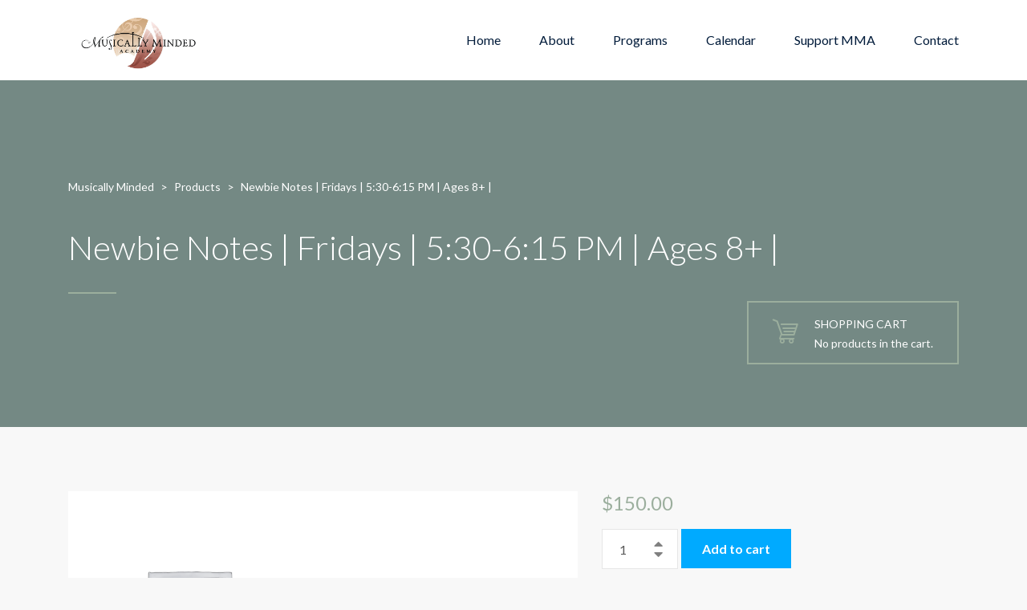

--- FILE ---
content_type: text/html; charset=UTF-8
request_url: https://www.musicallyminded.com/product/live-ensembles-newbien-age8-fr/
body_size: 102806
content:
<!-- This page is cached by the Hummingbird Performance plugin v3.18.1 - https://wordpress.org/plugins/hummingbird-performance/. --><!DOCTYPE html>
<html lang="en-US" class="no-js">
<head>
	<meta charset="UTF-8">
	<meta http-equiv="X-UA-Compatible" content="IE=edge">
	<meta name="viewport" content="width=device-width, initial-scale=1, user-scalable=0">
	<link rel="profile" href="http://gmpg.org/xfn/11">
	<link rel="pingback" href="https://www.musicallyminded.com/xmlrpc.php">

	<title>Newbie Notes | Fridays | 5:30-6:15 PM | Ages 8+ | &#8211; Musically Minded</title>
<meta name='robots' content='max-image-preview:large' />
<link rel='dns-prefetch' href='//client.crisp.chat' />
<link rel='dns-prefetch' href='//fonts.googleapis.com' />
<link href='http://fonts.googleapis.com' rel='preconnect' />
<link href='//fonts.gstatic.com' crossorigin='' rel='preconnect' />
<link rel="alternate" type="application/rss+xml" title="Musically Minded &raquo; Feed" href="https://www.musicallyminded.com/feed/" />
<link rel="alternate" type="application/rss+xml" title="Musically Minded &raquo; Comments Feed" href="https://www.musicallyminded.com/comments/feed/" />
<link rel="alternate" type="text/calendar" title="Musically Minded &raquo; iCal Feed" href="https://www.musicallyminded.com/events/?ical=1" />
<link rel="alternate" title="oEmbed (JSON)" type="application/json+oembed" href="https://www.musicallyminded.com/wp-json/oembed/1.0/embed?url=https%3A%2F%2Fwww.musicallyminded.com%2Fproduct%2Flive-ensembles-newbien-age8-fr%2F" />
<link rel="alternate" title="oEmbed (XML)" type="text/xml+oembed" href="https://www.musicallyminded.com/wp-json/oembed/1.0/embed?url=https%3A%2F%2Fwww.musicallyminded.com%2Fproduct%2Flive-ensembles-newbien-age8-fr%2F&#038;format=xml" />
		<!-- This site uses the Google Analytics by MonsterInsights plugin v9.11.1 - Using Analytics tracking - https://www.monsterinsights.com/ -->
							<script src="//www.googletagmanager.com/gtag/js?id=G-7K419B5PP3"  data-cfasync="false" data-wpfc-render="false" type="text/javascript" async></script>
			<script data-cfasync="false" data-wpfc-render="false" type="text/javascript">
				var mi_version = '9.11.1';
				var mi_track_user = true;
				var mi_no_track_reason = '';
								var MonsterInsightsDefaultLocations = {"page_location":"https:\/\/www.musicallyminded.com\/product\/live-ensembles-newbien-age8-fr\/"};
								if ( typeof MonsterInsightsPrivacyGuardFilter === 'function' ) {
					var MonsterInsightsLocations = (typeof MonsterInsightsExcludeQuery === 'object') ? MonsterInsightsPrivacyGuardFilter( MonsterInsightsExcludeQuery ) : MonsterInsightsPrivacyGuardFilter( MonsterInsightsDefaultLocations );
				} else {
					var MonsterInsightsLocations = (typeof MonsterInsightsExcludeQuery === 'object') ? MonsterInsightsExcludeQuery : MonsterInsightsDefaultLocations;
				}

								var disableStrs = [
										'ga-disable-G-7K419B5PP3',
									];

				/* Function to detect opted out users */
				function __gtagTrackerIsOptedOut() {
					for (var index = 0; index < disableStrs.length; index++) {
						if (document.cookie.indexOf(disableStrs[index] + '=true') > -1) {
							return true;
						}
					}

					return false;
				}

				/* Disable tracking if the opt-out cookie exists. */
				if (__gtagTrackerIsOptedOut()) {
					for (var index = 0; index < disableStrs.length; index++) {
						window[disableStrs[index]] = true;
					}
				}

				/* Opt-out function */
				function __gtagTrackerOptout() {
					for (var index = 0; index < disableStrs.length; index++) {
						document.cookie = disableStrs[index] + '=true; expires=Thu, 31 Dec 2099 23:59:59 UTC; path=/';
						window[disableStrs[index]] = true;
					}
				}

				if ('undefined' === typeof gaOptout) {
					function gaOptout() {
						__gtagTrackerOptout();
					}
				}
								window.dataLayer = window.dataLayer || [];

				window.MonsterInsightsDualTracker = {
					helpers: {},
					trackers: {},
				};
				if (mi_track_user) {
					function __gtagDataLayer() {
						dataLayer.push(arguments);
					}

					function __gtagTracker(type, name, parameters) {
						if (!parameters) {
							parameters = {};
						}

						if (parameters.send_to) {
							__gtagDataLayer.apply(null, arguments);
							return;
						}

						if (type === 'event') {
														parameters.send_to = monsterinsights_frontend.v4_id;
							var hookName = name;
							if (typeof parameters['event_category'] !== 'undefined') {
								hookName = parameters['event_category'] + ':' + name;
							}

							if (typeof MonsterInsightsDualTracker.trackers[hookName] !== 'undefined') {
								MonsterInsightsDualTracker.trackers[hookName](parameters);
							} else {
								__gtagDataLayer('event', name, parameters);
							}
							
						} else {
							__gtagDataLayer.apply(null, arguments);
						}
					}

					__gtagTracker('js', new Date());
					__gtagTracker('set', {
						'developer_id.dZGIzZG': true,
											});
					if ( MonsterInsightsLocations.page_location ) {
						__gtagTracker('set', MonsterInsightsLocations);
					}
										__gtagTracker('config', 'G-7K419B5PP3', {"forceSSL":"true","link_attribution":"true"} );
										window.gtag = __gtagTracker;										(function () {
						/* https://developers.google.com/analytics/devguides/collection/analyticsjs/ */
						/* ga and __gaTracker compatibility shim. */
						var noopfn = function () {
							return null;
						};
						var newtracker = function () {
							return new Tracker();
						};
						var Tracker = function () {
							return null;
						};
						var p = Tracker.prototype;
						p.get = noopfn;
						p.set = noopfn;
						p.send = function () {
							var args = Array.prototype.slice.call(arguments);
							args.unshift('send');
							__gaTracker.apply(null, args);
						};
						var __gaTracker = function () {
							var len = arguments.length;
							if (len === 0) {
								return;
							}
							var f = arguments[len - 1];
							if (typeof f !== 'object' || f === null || typeof f.hitCallback !== 'function') {
								if ('send' === arguments[0]) {
									var hitConverted, hitObject = false, action;
									if ('event' === arguments[1]) {
										if ('undefined' !== typeof arguments[3]) {
											hitObject = {
												'eventAction': arguments[3],
												'eventCategory': arguments[2],
												'eventLabel': arguments[4],
												'value': arguments[5] ? arguments[5] : 1,
											}
										}
									}
									if ('pageview' === arguments[1]) {
										if ('undefined' !== typeof arguments[2]) {
											hitObject = {
												'eventAction': 'page_view',
												'page_path': arguments[2],
											}
										}
									}
									if (typeof arguments[2] === 'object') {
										hitObject = arguments[2];
									}
									if (typeof arguments[5] === 'object') {
										Object.assign(hitObject, arguments[5]);
									}
									if ('undefined' !== typeof arguments[1].hitType) {
										hitObject = arguments[1];
										if ('pageview' === hitObject.hitType) {
											hitObject.eventAction = 'page_view';
										}
									}
									if (hitObject) {
										action = 'timing' === arguments[1].hitType ? 'timing_complete' : hitObject.eventAction;
										hitConverted = mapArgs(hitObject);
										__gtagTracker('event', action, hitConverted);
									}
								}
								return;
							}

							function mapArgs(args) {
								var arg, hit = {};
								var gaMap = {
									'eventCategory': 'event_category',
									'eventAction': 'event_action',
									'eventLabel': 'event_label',
									'eventValue': 'event_value',
									'nonInteraction': 'non_interaction',
									'timingCategory': 'event_category',
									'timingVar': 'name',
									'timingValue': 'value',
									'timingLabel': 'event_label',
									'page': 'page_path',
									'location': 'page_location',
									'title': 'page_title',
									'referrer' : 'page_referrer',
								};
								for (arg in args) {
																		if (!(!args.hasOwnProperty(arg) || !gaMap.hasOwnProperty(arg))) {
										hit[gaMap[arg]] = args[arg];
									} else {
										hit[arg] = args[arg];
									}
								}
								return hit;
							}

							try {
								f.hitCallback();
							} catch (ex) {
							}
						};
						__gaTracker.create = newtracker;
						__gaTracker.getByName = newtracker;
						__gaTracker.getAll = function () {
							return [];
						};
						__gaTracker.remove = noopfn;
						__gaTracker.loaded = true;
						window['__gaTracker'] = __gaTracker;
					})();
									} else {
										console.log("");
					(function () {
						function __gtagTracker() {
							return null;
						}

						window['__gtagTracker'] = __gtagTracker;
						window['gtag'] = __gtagTracker;
					})();
									}
			</script>
							<!-- / Google Analytics by MonsterInsights -->
		<style id='wp-img-auto-sizes-contain-inline-css' type='text/css'>
img:is([sizes=auto i],[sizes^="auto," i]){contain-intrinsic-size:3000px 1500px}
/*# sourceURL=wp-img-auto-sizes-contain-inline-css */
</style>
<link rel='stylesheet' id='tsvg-block-css-css' href='https://www.musicallyminded.com/wp-content/plugins/gallery-videos/admin/css/tsvg-block.css?ver=2.4.9' type='text/css' media='all' />
<link rel='stylesheet' id='formidable-css' href='https://www.musicallyminded.com/wp-content/plugins/formidable/css/formidableforms.css?ver=12171724' type='text/css' media='all' />
<link rel='stylesheet' id='tribe-events-pro-mini-calendar-block-styles-css' href='https://www.musicallyminded.com/wp-content/plugins/events-calendar-pro/build/css/tribe-events-pro-mini-calendar-block.css?ver=7.7.11' type='text/css' media='all' />
<style id='wp-emoji-styles-inline-css' type='text/css'>

	img.wp-smiley, img.emoji {
		display: inline !important;
		border: none !important;
		box-shadow: none !important;
		height: 1em !important;
		width: 1em !important;
		margin: 0 0.07em !important;
		vertical-align: -0.1em !important;
		background: none !important;
		padding: 0 !important;
	}
/*# sourceURL=wp-emoji-styles-inline-css */
</style>
<link rel='stylesheet' id='wp-block-library-css' href='https://www.musicallyminded.com/wp-includes/css/dist/block-library/style.min.css?ver=6.9' type='text/css' media='all' />
<style id='global-styles-inline-css' type='text/css'>
:root{--wp--preset--aspect-ratio--square: 1;--wp--preset--aspect-ratio--4-3: 4/3;--wp--preset--aspect-ratio--3-4: 3/4;--wp--preset--aspect-ratio--3-2: 3/2;--wp--preset--aspect-ratio--2-3: 2/3;--wp--preset--aspect-ratio--16-9: 16/9;--wp--preset--aspect-ratio--9-16: 9/16;--wp--preset--color--black: #000000;--wp--preset--color--cyan-bluish-gray: #abb8c3;--wp--preset--color--white: #ffffff;--wp--preset--color--pale-pink: #f78da7;--wp--preset--color--vivid-red: #cf2e2e;--wp--preset--color--luminous-vivid-orange: #ff6900;--wp--preset--color--luminous-vivid-amber: #fcb900;--wp--preset--color--light-green-cyan: #7bdcb5;--wp--preset--color--vivid-green-cyan: #00d084;--wp--preset--color--pale-cyan-blue: #8ed1fc;--wp--preset--color--vivid-cyan-blue: #0693e3;--wp--preset--color--vivid-purple: #9b51e0;--wp--preset--gradient--vivid-cyan-blue-to-vivid-purple: linear-gradient(135deg,rgb(6,147,227) 0%,rgb(155,81,224) 100%);--wp--preset--gradient--light-green-cyan-to-vivid-green-cyan: linear-gradient(135deg,rgb(122,220,180) 0%,rgb(0,208,130) 100%);--wp--preset--gradient--luminous-vivid-amber-to-luminous-vivid-orange: linear-gradient(135deg,rgb(252,185,0) 0%,rgb(255,105,0) 100%);--wp--preset--gradient--luminous-vivid-orange-to-vivid-red: linear-gradient(135deg,rgb(255,105,0) 0%,rgb(207,46,46) 100%);--wp--preset--gradient--very-light-gray-to-cyan-bluish-gray: linear-gradient(135deg,rgb(238,238,238) 0%,rgb(169,184,195) 100%);--wp--preset--gradient--cool-to-warm-spectrum: linear-gradient(135deg,rgb(74,234,220) 0%,rgb(151,120,209) 20%,rgb(207,42,186) 40%,rgb(238,44,130) 60%,rgb(251,105,98) 80%,rgb(254,248,76) 100%);--wp--preset--gradient--blush-light-purple: linear-gradient(135deg,rgb(255,206,236) 0%,rgb(152,150,240) 100%);--wp--preset--gradient--blush-bordeaux: linear-gradient(135deg,rgb(254,205,165) 0%,rgb(254,45,45) 50%,rgb(107,0,62) 100%);--wp--preset--gradient--luminous-dusk: linear-gradient(135deg,rgb(255,203,112) 0%,rgb(199,81,192) 50%,rgb(65,88,208) 100%);--wp--preset--gradient--pale-ocean: linear-gradient(135deg,rgb(255,245,203) 0%,rgb(182,227,212) 50%,rgb(51,167,181) 100%);--wp--preset--gradient--electric-grass: linear-gradient(135deg,rgb(202,248,128) 0%,rgb(113,206,126) 100%);--wp--preset--gradient--midnight: linear-gradient(135deg,rgb(2,3,129) 0%,rgb(40,116,252) 100%);--wp--preset--font-size--small: 13px;--wp--preset--font-size--medium: 20px;--wp--preset--font-size--large: 36px;--wp--preset--font-size--x-large: 42px;--wp--preset--spacing--20: 0.44rem;--wp--preset--spacing--30: 0.67rem;--wp--preset--spacing--40: 1rem;--wp--preset--spacing--50: 1.5rem;--wp--preset--spacing--60: 2.25rem;--wp--preset--spacing--70: 3.38rem;--wp--preset--spacing--80: 5.06rem;--wp--preset--shadow--natural: 6px 6px 9px rgba(0, 0, 0, 0.2);--wp--preset--shadow--deep: 12px 12px 50px rgba(0, 0, 0, 0.4);--wp--preset--shadow--sharp: 6px 6px 0px rgba(0, 0, 0, 0.2);--wp--preset--shadow--outlined: 6px 6px 0px -3px rgb(255, 255, 255), 6px 6px rgb(0, 0, 0);--wp--preset--shadow--crisp: 6px 6px 0px rgb(0, 0, 0);}:where(.is-layout-flex){gap: 0.5em;}:where(.is-layout-grid){gap: 0.5em;}body .is-layout-flex{display: flex;}.is-layout-flex{flex-wrap: wrap;align-items: center;}.is-layout-flex > :is(*, div){margin: 0;}body .is-layout-grid{display: grid;}.is-layout-grid > :is(*, div){margin: 0;}:where(.wp-block-columns.is-layout-flex){gap: 2em;}:where(.wp-block-columns.is-layout-grid){gap: 2em;}:where(.wp-block-post-template.is-layout-flex){gap: 1.25em;}:where(.wp-block-post-template.is-layout-grid){gap: 1.25em;}.has-black-color{color: var(--wp--preset--color--black) !important;}.has-cyan-bluish-gray-color{color: var(--wp--preset--color--cyan-bluish-gray) !important;}.has-white-color{color: var(--wp--preset--color--white) !important;}.has-pale-pink-color{color: var(--wp--preset--color--pale-pink) !important;}.has-vivid-red-color{color: var(--wp--preset--color--vivid-red) !important;}.has-luminous-vivid-orange-color{color: var(--wp--preset--color--luminous-vivid-orange) !important;}.has-luminous-vivid-amber-color{color: var(--wp--preset--color--luminous-vivid-amber) !important;}.has-light-green-cyan-color{color: var(--wp--preset--color--light-green-cyan) !important;}.has-vivid-green-cyan-color{color: var(--wp--preset--color--vivid-green-cyan) !important;}.has-pale-cyan-blue-color{color: var(--wp--preset--color--pale-cyan-blue) !important;}.has-vivid-cyan-blue-color{color: var(--wp--preset--color--vivid-cyan-blue) !important;}.has-vivid-purple-color{color: var(--wp--preset--color--vivid-purple) !important;}.has-black-background-color{background-color: var(--wp--preset--color--black) !important;}.has-cyan-bluish-gray-background-color{background-color: var(--wp--preset--color--cyan-bluish-gray) !important;}.has-white-background-color{background-color: var(--wp--preset--color--white) !important;}.has-pale-pink-background-color{background-color: var(--wp--preset--color--pale-pink) !important;}.has-vivid-red-background-color{background-color: var(--wp--preset--color--vivid-red) !important;}.has-luminous-vivid-orange-background-color{background-color: var(--wp--preset--color--luminous-vivid-orange) !important;}.has-luminous-vivid-amber-background-color{background-color: var(--wp--preset--color--luminous-vivid-amber) !important;}.has-light-green-cyan-background-color{background-color: var(--wp--preset--color--light-green-cyan) !important;}.has-vivid-green-cyan-background-color{background-color: var(--wp--preset--color--vivid-green-cyan) !important;}.has-pale-cyan-blue-background-color{background-color: var(--wp--preset--color--pale-cyan-blue) !important;}.has-vivid-cyan-blue-background-color{background-color: var(--wp--preset--color--vivid-cyan-blue) !important;}.has-vivid-purple-background-color{background-color: var(--wp--preset--color--vivid-purple) !important;}.has-black-border-color{border-color: var(--wp--preset--color--black) !important;}.has-cyan-bluish-gray-border-color{border-color: var(--wp--preset--color--cyan-bluish-gray) !important;}.has-white-border-color{border-color: var(--wp--preset--color--white) !important;}.has-pale-pink-border-color{border-color: var(--wp--preset--color--pale-pink) !important;}.has-vivid-red-border-color{border-color: var(--wp--preset--color--vivid-red) !important;}.has-luminous-vivid-orange-border-color{border-color: var(--wp--preset--color--luminous-vivid-orange) !important;}.has-luminous-vivid-amber-border-color{border-color: var(--wp--preset--color--luminous-vivid-amber) !important;}.has-light-green-cyan-border-color{border-color: var(--wp--preset--color--light-green-cyan) !important;}.has-vivid-green-cyan-border-color{border-color: var(--wp--preset--color--vivid-green-cyan) !important;}.has-pale-cyan-blue-border-color{border-color: var(--wp--preset--color--pale-cyan-blue) !important;}.has-vivid-cyan-blue-border-color{border-color: var(--wp--preset--color--vivid-cyan-blue) !important;}.has-vivid-purple-border-color{border-color: var(--wp--preset--color--vivid-purple) !important;}.has-vivid-cyan-blue-to-vivid-purple-gradient-background{background: var(--wp--preset--gradient--vivid-cyan-blue-to-vivid-purple) !important;}.has-light-green-cyan-to-vivid-green-cyan-gradient-background{background: var(--wp--preset--gradient--light-green-cyan-to-vivid-green-cyan) !important;}.has-luminous-vivid-amber-to-luminous-vivid-orange-gradient-background{background: var(--wp--preset--gradient--luminous-vivid-amber-to-luminous-vivid-orange) !important;}.has-luminous-vivid-orange-to-vivid-red-gradient-background{background: var(--wp--preset--gradient--luminous-vivid-orange-to-vivid-red) !important;}.has-very-light-gray-to-cyan-bluish-gray-gradient-background{background: var(--wp--preset--gradient--very-light-gray-to-cyan-bluish-gray) !important;}.has-cool-to-warm-spectrum-gradient-background{background: var(--wp--preset--gradient--cool-to-warm-spectrum) !important;}.has-blush-light-purple-gradient-background{background: var(--wp--preset--gradient--blush-light-purple) !important;}.has-blush-bordeaux-gradient-background{background: var(--wp--preset--gradient--blush-bordeaux) !important;}.has-luminous-dusk-gradient-background{background: var(--wp--preset--gradient--luminous-dusk) !important;}.has-pale-ocean-gradient-background{background: var(--wp--preset--gradient--pale-ocean) !important;}.has-electric-grass-gradient-background{background: var(--wp--preset--gradient--electric-grass) !important;}.has-midnight-gradient-background{background: var(--wp--preset--gradient--midnight) !important;}.has-small-font-size{font-size: var(--wp--preset--font-size--small) !important;}.has-medium-font-size{font-size: var(--wp--preset--font-size--medium) !important;}.has-large-font-size{font-size: var(--wp--preset--font-size--large) !important;}.has-x-large-font-size{font-size: var(--wp--preset--font-size--x-large) !important;}
/*# sourceURL=global-styles-inline-css */
</style>

<style id='classic-theme-styles-inline-css' type='text/css'>
/*! This file is auto-generated */
.wp-block-button__link{color:#fff;background-color:#32373c;border-radius:9999px;box-shadow:none;text-decoration:none;padding:calc(.667em + 2px) calc(1.333em + 2px);font-size:1.125em}.wp-block-file__button{background:#32373c;color:#fff;text-decoration:none}
/*# sourceURL=/wp-includes/css/classic-themes.min.css */
</style>
<link rel='stylesheet' id='tsvg-fonts-css' href='https://www.musicallyminded.com/wp-content/plugins/gallery-videos/public/css/tsvg-fonts.css?ver=2.4.9' type='text/css' media='all' />
<link rel='stylesheet' id='photoswipe-css' href='https://www.musicallyminded.com/wp-content/plugins/woocommerce/assets/css/photoswipe/photoswipe.min.css?ver=10.4.3' type='text/css' media='all' />
<link rel='stylesheet' id='photoswipe-default-skin-css' href='https://www.musicallyminded.com/wp-content/plugins/woocommerce/assets/css/photoswipe/default-skin/default-skin.min.css?ver=10.4.3' type='text/css' media='all' />
<style id='woocommerce-inline-inline-css' type='text/css'>
.woocommerce form .form-row .required { visibility: visible; }
/*# sourceURL=woocommerce-inline-inline-css */
</style>
<link rel='stylesheet' id='wp-smart-crop-renderer-css' href='https://www.musicallyminded.com/wp-content/plugins/wp-smartcrop/css/image-renderer.css?ver=2.0.10' type='text/css' media='all' />
<link rel='stylesheet' id='splitit-front-css' href='https://www.musicallyminded.com/wp-content/plugins/splitit-installment-payments-enabler/assets/css/splitit-front.css?ver=6.9' type='text/css' media='all' />
<link rel='stylesheet' id='gateway-css' href='https://www.musicallyminded.com/wp-content/plugins/woocommerce-paypal-payments/modules/ppcp-button/assets/css/gateway.css?ver=3.3.0' type='text/css' media='all' />
<link rel='stylesheet' id='woocommerce-addons-css-css' href='https://www.musicallyminded.com/wp-content/plugins/woocommerce-product-addons/assets/css/frontend.css?ver=6.9' type='text/css' media='all' />
<link rel='stylesheet' id='stm-fonts-css' href='https://fonts.googleapis.com/css?family=Lato%3A400%2C100%2C100italic%2C300%2C300italic%2C400italic%2C700%2C700italic%2C900%2C900italic&#038;subset=latin%2Clatin-ext' type='text/css' media='all' />
<link rel='stylesheet' id='bootstrap-css' href='https://www.musicallyminded.com/wp-content/themes/smarty/assets/css/bootstrap.min.css?ver=3.5.8' type='text/css' media='all' />
<link rel='stylesheet' id='font-awesome-min-css' href='https://www.musicallyminded.com/wp-content/themes/smarty/assets/fonts/font-awesome/css/font-awesome.min.css?ver=3.5.8' type='text/css' media='all' />
<link rel='stylesheet' id='stm-icon-css' href='https://www.musicallyminded.com/wp-content/themes/smarty/assets/fonts/stm-icon/style.css?ver=3.5.8' type='text/css' media='all' />
<link rel='stylesheet' id='stm-select2-css' href='https://www.musicallyminded.com/wp-content/themes/smarty/assets/js/vendor/select2/css/select2.min.css?ver=3.5.8' type='text/css' media='all' />
<link rel='stylesheet' id='stm-skin-custom-css' href='https://www.musicallyminded.com/wp-content/uploads/stm_uploads/skin-custom.css?ver=3.5.8' type='text/css' media='all' />
<link rel='stylesheet' id='stm-style-css' href='https://www.musicallyminded.com/wp-content/themes/smarty/style.css?ver=3.5.8' type='text/css' media='all' />
<link rel='stylesheet' id='fancybox-css' href='https://www.musicallyminded.com/wp-content/themes/smarty/assets/js/vendor/fancybox/jquery.fancybox.css?ver=3.5.8' type='text/css' media='all' />
<link rel='stylesheet' id='wc_stripe_express_checkout_style-css' href='https://www.musicallyminded.com/wp-content/plugins/woocommerce-gateway-stripe/build/express-checkout.css?ver=2bec0c7b5a831a62b06b' type='text/css' media='all' />
<!--n2css--><!--n2js--><script type="text/javascript" src="https://www.musicallyminded.com/wp-content/plugins/google-analytics-for-wordpress/assets/js/frontend-gtag.min.js?ver=9.11.1" id="monsterinsights-frontend-script-js" async="async" data-wp-strategy="async"></script>
<script data-cfasync="false" data-wpfc-render="false" type="text/javascript" id='monsterinsights-frontend-script-js-extra'>/* <![CDATA[ */
var monsterinsights_frontend = {"js_events_tracking":"true","download_extensions":"doc,pdf,ppt,zip,xls,docx,pptx,xlsx","inbound_paths":"[{\"path\":\"\\\/go\\\/\",\"label\":\"affiliate\"},{\"path\":\"\\\/recommend\\\/\",\"label\":\"affiliate\"}]","home_url":"https:\/\/www.musicallyminded.com","hash_tracking":"false","v4_id":"G-7K419B5PP3"};/* ]]> */
</script>
<script type="text/javascript" src="https://www.musicallyminded.com/wp-includes/js/jquery/jquery.min.js?ver=3.7.1" id="jquery-core-js"></script>
<script type="text/javascript" src="https://www.musicallyminded.com/wp-includes/js/jquery/jquery-migrate.min.js?ver=3.4.1" id="jquery-migrate-js"></script>
<script type="text/javascript" src="//www.musicallyminded.com/wp-content/plugins/revslider/sr6/assets/js/rbtools.min.js?ver=6.7.39" async id="tp-tools-js"></script>
<script type="text/javascript" src="//www.musicallyminded.com/wp-content/plugins/revslider/sr6/assets/js/rs6.min.js?ver=6.7.39" async id="revmin-js"></script>
<script type="text/javascript" src="https://www.musicallyminded.com/wp-content/plugins/woocommerce/assets/js/jquery-blockui/jquery.blockUI.min.js?ver=2.7.0-wc.10.4.3" id="wc-jquery-blockui-js" data-wp-strategy="defer"></script>
<script type="text/javascript" id="wc-add-to-cart-js-extra">
/* <![CDATA[ */
var wc_add_to_cart_params = {"ajax_url":"/wp-admin/admin-ajax.php","wc_ajax_url":"/?wc-ajax=%%endpoint%%","i18n_view_cart":"View cart","cart_url":"https://www.musicallyminded.com/cart/","is_cart":"","cart_redirect_after_add":"yes"};
//# sourceURL=wc-add-to-cart-js-extra
/* ]]> */
</script>
<script type="text/javascript" src="https://www.musicallyminded.com/wp-content/plugins/woocommerce/assets/js/frontend/add-to-cart.min.js?ver=10.4.3" id="wc-add-to-cart-js" data-wp-strategy="defer"></script>
<script type="text/javascript" src="https://www.musicallyminded.com/wp-content/plugins/woocommerce/assets/js/zoom/jquery.zoom.min.js?ver=1.7.21-wc.10.4.3" id="wc-zoom-js" defer="defer" data-wp-strategy="defer"></script>
<script type="text/javascript" src="https://www.musicallyminded.com/wp-content/plugins/woocommerce/assets/js/photoswipe/photoswipe.min.js?ver=4.1.1-wc.10.4.3" id="wc-photoswipe-js" defer="defer" data-wp-strategy="defer"></script>
<script type="text/javascript" src="https://www.musicallyminded.com/wp-content/plugins/woocommerce/assets/js/photoswipe/photoswipe-ui-default.min.js?ver=4.1.1-wc.10.4.3" id="wc-photoswipe-ui-default-js" defer="defer" data-wp-strategy="defer"></script>
<script type="text/javascript" id="wc-single-product-js-extra">
/* <![CDATA[ */
var wc_single_product_params = {"i18n_required_rating_text":"Please select a rating","i18n_rating_options":["1 of 5 stars","2 of 5 stars","3 of 5 stars","4 of 5 stars","5 of 5 stars"],"i18n_product_gallery_trigger_text":"View full-screen image gallery","review_rating_required":"yes","flexslider":{"rtl":false,"animation":"slide","smoothHeight":true,"directionNav":false,"controlNav":"thumbnails","slideshow":false,"animationSpeed":500,"animationLoop":false,"allowOneSlide":false},"zoom_enabled":"1","zoom_options":[],"photoswipe_enabled":"1","photoswipe_options":{"shareEl":false,"closeOnScroll":false,"history":false,"hideAnimationDuration":0,"showAnimationDuration":0},"flexslider_enabled":""};
//# sourceURL=wc-single-product-js-extra
/* ]]> */
</script>
<script type="text/javascript" src="https://www.musicallyminded.com/wp-content/plugins/woocommerce/assets/js/frontend/single-product.min.js?ver=10.4.3" id="wc-single-product-js" defer="defer" data-wp-strategy="defer"></script>
<script type="text/javascript" src="https://www.musicallyminded.com/wp-content/plugins/woocommerce/assets/js/js-cookie/js.cookie.min.js?ver=2.1.4-wc.10.4.3" id="wc-js-cookie-js" defer="defer" data-wp-strategy="defer"></script>
<script type="text/javascript" id="woocommerce-js-extra">
/* <![CDATA[ */
var woocommerce_params = {"ajax_url":"/wp-admin/admin-ajax.php","wc_ajax_url":"/?wc-ajax=%%endpoint%%","i18n_password_show":"Show password","i18n_password_hide":"Hide password"};
//# sourceURL=woocommerce-js-extra
/* ]]> */
</script>
<script type="text/javascript" src="https://www.musicallyminded.com/wp-content/plugins/woocommerce/assets/js/frontend/woocommerce.min.js?ver=10.4.3" id="woocommerce-js" defer="defer" data-wp-strategy="defer"></script>
<script type="text/javascript" src="https://www.musicallyminded.com/wp-content/plugins/splitit-installment-payments-enabler/assets/javascript/splitit-checkout.js?ver=6.9" id="splitit-checkout-js"></script>
<script type="text/javascript" src="https://www.musicallyminded.com/wp-content/plugins/js_composer/assets/js/vendors/woocommerce-add-to-cart.js?ver=8.5" id="vc_woocommerce-add-to-cart-js-js"></script>
<script type="text/javascript" id="wpso-front-scripts-js-extra">
/* <![CDATA[ */
var wpso = {"ajaxurl":"https://www.musicallyminded.com/wp-admin/admin-ajax.php","nonce":"908d770e2a","user_items":[]};
//# sourceURL=wpso-front-scripts-js-extra
/* ]]> */
</script>
<script type="text/javascript" src="https://www.musicallyminded.com/wp-content/plugins/wp-sort-order/js/front-scripts.js?ver=2026010425" id="wpso-front-scripts-js"></script>
<script></script><link rel="https://api.w.org/" href="https://www.musicallyminded.com/wp-json/" /><link rel="alternate" title="JSON" type="application/json" href="https://www.musicallyminded.com/wp-json/wp/v2/product/24324" /><link rel="EditURI" type="application/rsd+xml" title="RSD" href="https://www.musicallyminded.com/xmlrpc.php?rsd" />
<meta name="generator" content="WordPress 6.9" />
<meta name="generator" content="WooCommerce 10.4.3" />
<link rel="canonical" href="https://www.musicallyminded.com/product/live-ensembles-newbien-age8-fr/" />
<link rel='shortlink' href='https://www.musicallyminded.com/?p=24324' />
<!-- Global site tag (gtag.js) - Google Analytics -->

<script async src="https://www.googletagmanager.com/gtag/js?id=UA-197646243-1"></script>

<script>

  window.dataLayer = window.dataLayer || [];

  function gtag(){dataLayer.push(arguments);}

  gtag('js', new Date());

 

  gtag('config', 'UA-197646243-1');

</script><style type="text/css" media="screen"></style><meta name="tec-api-version" content="v1"><meta name="tec-api-origin" content="https://www.musicallyminded.com"><link rel="alternate" href="https://www.musicallyminded.com/wp-json/tribe/events/v1/" /><script>document.documentElement.className += " js";</script>
<script type="text/javascript">window.wp_data = {"ajax_url":"https:\/\/www.musicallyminded.com\/wp-admin\/admin-ajax.php","is_mobile":false,"load_meal":"a788eb6db1","review_status":"4ac6ec5a3b"};</script>        <script type="text/javascript">
            var smarty_install_plugin = '78a74885f4';
        </script>
        	<noscript><style>.woocommerce-product-gallery{ opacity: 1 !important; }</style></noscript>
	
<!-- Meta Pixel Code -->
<script type='text/javascript'>
!function(f,b,e,v,n,t,s){if(f.fbq)return;n=f.fbq=function(){n.callMethod?
n.callMethod.apply(n,arguments):n.queue.push(arguments)};if(!f._fbq)f._fbq=n;
n.push=n;n.loaded=!0;n.version='2.0';n.queue=[];t=b.createElement(e);t.async=!0;
t.src=v;s=b.getElementsByTagName(e)[0];s.parentNode.insertBefore(t,s)}(window,
document,'script','https://connect.facebook.net/en_US/fbevents.js');
</script>
<!-- End Meta Pixel Code -->
<script type='text/javascript'>var url = window.location.origin + '?ob=open-bridge';
            fbq('set', 'openbridge', '873068816859046', url);
fbq('init', '873068816859046', {}, {
    "agent": "wordpress-6.9-4.1.5"
})</script><script type='text/javascript'>
    fbq('track', 'PageView', []);
  </script><style type="text/css">.recentcomments a{display:inline !important;padding:0 !important;margin:0 !important;}</style><meta name="generator" content="Powered by WPBakery Page Builder - drag and drop page builder for WordPress."/>
<meta name="generator" content="Powered by Slider Revolution 6.7.39 - responsive, Mobile-Friendly Slider Plugin for WordPress with comfortable drag and drop interface." />
<link rel="icon" href="https://www.musicallyminded.com/wp-content/uploads/2021/06/MMA_Logomark-circle_215x215-100x100.jpg" sizes="32x32" />
<link rel="icon" href="https://www.musicallyminded.com/wp-content/uploads/2021/06/MMA_Logomark-circle_215x215-300x299.jpg" sizes="192x192" />
<link rel="apple-touch-icon" href="https://www.musicallyminded.com/wp-content/uploads/2021/06/MMA_Logomark-circle_215x215-300x299.jpg" />
<meta name="msapplication-TileImage" content="https://www.musicallyminded.com/wp-content/uploads/2021/06/MMA_Logomark-circle_215x215-300x299.jpg" />
<script>function setREVStartSize(e){
			//window.requestAnimationFrame(function() {
				window.RSIW = window.RSIW===undefined ? window.innerWidth : window.RSIW;
				window.RSIH = window.RSIH===undefined ? window.innerHeight : window.RSIH;
				try {
					var pw = document.getElementById(e.c).parentNode.offsetWidth,
						newh;
					pw = pw===0 || isNaN(pw) || (e.l=="fullwidth" || e.layout=="fullwidth") ? window.RSIW : pw;
					e.tabw = e.tabw===undefined ? 0 : parseInt(e.tabw);
					e.thumbw = e.thumbw===undefined ? 0 : parseInt(e.thumbw);
					e.tabh = e.tabh===undefined ? 0 : parseInt(e.tabh);
					e.thumbh = e.thumbh===undefined ? 0 : parseInt(e.thumbh);
					e.tabhide = e.tabhide===undefined ? 0 : parseInt(e.tabhide);
					e.thumbhide = e.thumbhide===undefined ? 0 : parseInt(e.thumbhide);
					e.mh = e.mh===undefined || e.mh=="" || e.mh==="auto" ? 0 : parseInt(e.mh,0);
					if(e.layout==="fullscreen" || e.l==="fullscreen")
						newh = Math.max(e.mh,window.RSIH);
					else{
						e.gw = Array.isArray(e.gw) ? e.gw : [e.gw];
						for (var i in e.rl) if (e.gw[i]===undefined || e.gw[i]===0) e.gw[i] = e.gw[i-1];
						e.gh = e.el===undefined || e.el==="" || (Array.isArray(e.el) && e.el.length==0)? e.gh : e.el;
						e.gh = Array.isArray(e.gh) ? e.gh : [e.gh];
						for (var i in e.rl) if (e.gh[i]===undefined || e.gh[i]===0) e.gh[i] = e.gh[i-1];
											
						var nl = new Array(e.rl.length),
							ix = 0,
							sl;
						e.tabw = e.tabhide>=pw ? 0 : e.tabw;
						e.thumbw = e.thumbhide>=pw ? 0 : e.thumbw;
						e.tabh = e.tabhide>=pw ? 0 : e.tabh;
						e.thumbh = e.thumbhide>=pw ? 0 : e.thumbh;
						for (var i in e.rl) nl[i] = e.rl[i]<window.RSIW ? 0 : e.rl[i];
						sl = nl[0];
						for (var i in nl) if (sl>nl[i] && nl[i]>0) { sl = nl[i]; ix=i;}
						var m = pw>(e.gw[ix]+e.tabw+e.thumbw) ? 1 : (pw-(e.tabw+e.thumbw)) / (e.gw[ix]);
						newh =  (e.gh[ix] * m) + (e.tabh + e.thumbh);
					}
					var el = document.getElementById(e.c);
					if (el!==null && el) el.style.height = newh+"px";
					el = document.getElementById(e.c+"_wrapper");
					if (el!==null && el) {
						el.style.height = newh+"px";
						el.style.display = "block";
					}
				} catch(e){
					console.log("Failure at Presize of Slider:" + e)
				}
			//});
		  };</script>
<style type="text/css" title="dynamic-css" class="options-output">.header .logo{max-width:175px;}.stm-page-head{padding-top:-2px;}.stm-page-head{padding-bottom:-2px;}</style>
<noscript><style> .wpb_animate_when_almost_visible { opacity: 1; }</style></noscript><link rel='stylesheet' id='wc-stripe-blocks-checkout-style-css' href='https://www.musicallyminded.com/wp-content/plugins/woocommerce-gateway-stripe/build/upe-blocks.css?ver=7a015a6f0fabd17529b6' type='text/css' media='all' />
<link rel='stylesheet' id='wc-braintree-styles-css' href='https://www.musicallyminded.com/wp-content/plugins/woo-payment-gateway/assets/css/braintree.min.css?ver=3.2.80' type='text/css' media='all' />
<link rel='stylesheet' id='wc-blocks-style-css' href='https://www.musicallyminded.com/wp-content/plugins/woocommerce/assets/client/blocks/wc-blocks.css?ver=wc-10.4.3' type='text/css' media='all' />
<link rel='stylesheet' id='wc-stripe-upe-classic-css' href='https://www.musicallyminded.com/wp-content/plugins/woocommerce-gateway-stripe/build/upe-classic.css?ver=10.1.0' type='text/css' media='all' />
<link rel='stylesheet' id='stripelink_styles-css' href='https://www.musicallyminded.com/wp-content/plugins/woocommerce-gateway-stripe/assets/css/stripe-link.css?ver=10.1.0' type='text/css' media='all' />
<link rel='stylesheet' id='rs-plugin-settings-css' href='//www.musicallyminded.com/wp-content/plugins/revslider/sr6/assets/css/rs6.css?ver=6.7.39' type='text/css' media='all' />
<style id='rs-plugin-settings-inline-css' type='text/css'>
#rs-demo-id {}
/*# sourceURL=rs-plugin-settings-inline-css */
</style>
</head>
<body class="wp-singular product-template-default single single-product postid-24324 wp-theme-smarty theme-smarty wc-braintree-body woocommerce woocommerce-page woocommerce-no-js tribe-no-js page-template-smarty wpb-js-composer js-comp-ver-8.5 vc_responsive">

<!-- Meta Pixel Code -->
<noscript>
<img height="1" width="1" style="display:none" alt="fbpx"
src="https://www.facebook.com/tr?id=873068816859046&ev=PageView&noscript=1" />
</noscript>
<!-- End Meta Pixel Code -->
<div id="wrapper">

	
<div class="header-holder header-holder_view-style_1">
    
    <header id="masthead" class="header header_view-style_1">
        <div class="container">
            <div class="header__content">
                <div class="stm-nav stm-nav_type_header"><ul id="header-nav-menu" class="stm-nav__menu stm-nav__menu_type_header"><li id="menu-item-12921" class="menu-item menu-item-type-post_type menu-item-object-page menu-item-home menu-item-12921"><a href="https://www.musicallyminded.com/">Home</a></li>
<li id="menu-item-12922" class="menu-item menu-item-type-post_type menu-item-object-page menu-item-has-children menu-item-12922"><a href="https://www.musicallyminded.com/about/">About</a>
<ul class="sub-menu">
	<li id="menu-item-13527" class="menu-item menu-item-type-post_type menu-item-object-page menu-item-13527"><a href="https://www.musicallyminded.com/home/about-our-school/">About Us</a></li>
	<li id="menu-item-13784" class="menu-item menu-item-type-post_type menu-item-object-page menu-item-has-children menu-item-13784"><a href="https://www.musicallyminded.com/media-library/">Media Library</a>
	<ul class="sub-menu">
		<li id="menu-item-23287" class="menu-item menu-item-type-post_type menu-item-object-page menu-item-23287"><a href="https://www.musicallyminded.com/recitals/">Recitals</a></li>
		<li id="menu-item-13771" class="menu-item menu-item-type-post_type menu-item-object-page menu-item-13771"><a href="https://www.musicallyminded.com/musically-minded-videos/">Student Videos</a></li>
		<li id="menu-item-13807" class="menu-item menu-item-type-post_type menu-item-object-page menu-item-13807"><a href="https://www.musicallyminded.com/media-library/photo-gallery/">Photo Gallery</a></li>
		<li id="menu-item-13800" class="menu-item menu-item-type-post_type menu-item-object-page menu-item-13800"><a href="https://www.musicallyminded.com/news-list-vc/">News</a></li>
	</ul>
</li>
	<li id="menu-item-23309" class="menu-item menu-item-type-post_type menu-item-object-page menu-item-23309"><a href="https://www.musicallyminded.com/blog/">Blog</a></li>
	<li id="menu-item-23216" class="menu-item menu-item-type-post_type menu-item-object-page menu-item-23216"><a href="https://www.musicallyminded.com/about/meet-our-teachers/">Meet our Teachers</a></li>
	<li id="menu-item-13283" class="menu-item menu-item-type-post_type menu-item-object-page menu-item-13283"><a href="https://www.musicallyminded.com/about/board-directors/">Board of Directors</a></li>
	<li id="menu-item-23196" class="menu-item menu-item-type-post_type menu-item-object-page menu-item-23196"><a href="https://www.musicallyminded.com/mma-administrative-staff/">MMA Administrative Staff</a></li>
</ul>
</li>
<li id="menu-item-23732" class="menu-item menu-item-type-post_type menu-item-object-page menu-item-has-children menu-item-23732"><a href="https://www.musicallyminded.com/programs/">Programs</a>
<ul class="sub-menu">
	<li id="menu-item-23818" class="menu-item menu-item-type-post_type menu-item-object-page menu-item-23818"><a href="https://www.musicallyminded.com/academyprogram/">Private Lessons</a></li>
	<li id="menu-item-24779" class="menu-item menu-item-type-post_type menu-item-object-page menu-item-24779"><a href="https://www.musicallyminded.com/live-ensemble-classes/">Newbie Notes &#8211; Group Piano</a></li>
	<li id="menu-item-23733" class="menu-item menu-item-type-post_type menu-item-object-page menu-item-23733"><a href="https://www.musicallyminded.com/live-ensemble-classes/">New Notes Orchestra</a></li>
	<li id="menu-item-24777" class="menu-item menu-item-type-post_type menu-item-object-page menu-item-24777"><a href="https://www.musicallyminded.com/live-ensemble-classes/">Basics, Blues, and Beyond Jazz Combo</a></li>
	<li id="menu-item-24778" class="menu-item menu-item-type-post_type menu-item-object-page menu-item-24778"><a href="https://www.musicallyminded.com/live-ensemble-classes/">Very Vocal Pop Choir</a></li>
</ul>
</li>
<li id="menu-item-15226" class="menu-item menu-item-type-post_type menu-item-object-page menu-item-15226"><a href="https://www.musicallyminded.com/events/">Calendar</a></li>
<li id="menu-item-22836" class="menu-item menu-item-type-post_type menu-item-object-page menu-item-has-children menu-item-22836"><a href="https://www.musicallyminded.com/mma-support/">Support MMA</a>
<ul class="sub-menu">
	<li id="menu-item-14249" class="menu-item menu-item-type-post_type menu-item-object-page menu-item-14249"><a href="https://www.musicallyminded.com/about/mma-donors/">MMA Donor Organizations</a></li>
	<li id="menu-item-22840" class="menu-item menu-item-type-post_type menu-item-object-page menu-item-22840"><a href="https://www.musicallyminded.com/mma-support/get-involved/volunteers/">Become a Volunteer</a></li>
	<li id="menu-item-22841" class="menu-item menu-item-type-post_type menu-item-object-page menu-item-22841"><a href="https://www.musicallyminded.com/about/board-directors/join-board-of-directors/">Join Our Board of Directors</a></li>
	<li id="menu-item-22868" class="menu-item menu-item-type-post_type menu-item-object-page menu-item-22868"><a href="https://www.musicallyminded.com/mma-support/get-involved/">Cash Donations</a></li>
	<li id="menu-item-22846" class="menu-item menu-item-type-post_type menu-item-object-page menu-item-22846"><a href="https://www.musicallyminded.com/in-kind-donation/">In-Kind Donation</a></li>
</ul>
</li>
<li id="menu-item-12924" class="menu-item menu-item-type-post_type menu-item-object-page menu-item-12924"><a href="https://www.musicallyminded.com/contacts/">Contact</a></li>
</ul></div>
                <!-- Logo -->
                                    <a href="https://www.musicallyminded.com/" class="logo"
                       title="Musically Minded"><img src="https://www.musicallyminded.com/wp-content/uploads/2021/06/MMA_logo-square.jpg"
                                                                      alt="Logo"></a>
                            </div><!-- /header__content -->
        </div><!-- /container -->
    </header><!-- /header -->

    <!-- Mobile - Top Bar -->
    <div class="top-bar-mobile">
        
            </div><!-- /top-bar-mobile -->

    <!-- Mobile - Header -->
    <div class="header-mobile">
        <div class="header-mobile__logo">
                            <a href="https://www.musicallyminded.com/" class="logo"
                   title="Musically Minded"><img src="https://www.musicallyminded.com/wp-content/uploads/2021/06/MMA_logo-square.jpg"
                                                                  alt="Logo"></a>
                        <div class="header-mobile__nav-control">
                <span class="header-mobile__control-line"></span>
            </div>
        </div><!-- /header-mobile__logo -->

        <div class="stm-nav stm-nav_type_mobile-header"><ul id="header-mobile-nav-menu" class="stm-nav__menu stm-nav__menu_type_mobile-header"><li class="menu-item menu-item-type-post_type menu-item-object-page menu-item-home menu-item-12921"><a href="https://www.musicallyminded.com/">Home</a></li>
<li class="menu-item menu-item-type-post_type menu-item-object-page menu-item-has-children menu-item-12922"><a href="https://www.musicallyminded.com/about/">About</a>
<ul class="sub-menu">
	<li class="menu-item menu-item-type-post_type menu-item-object-page menu-item-13527"><a href="https://www.musicallyminded.com/home/about-our-school/">About Us</a></li>
	<li class="menu-item menu-item-type-post_type menu-item-object-page menu-item-has-children menu-item-13784"><a href="https://www.musicallyminded.com/media-library/">Media Library</a>
	<ul class="sub-menu">
		<li class="menu-item menu-item-type-post_type menu-item-object-page menu-item-23287"><a href="https://www.musicallyminded.com/recitals/">Recitals</a></li>
		<li class="menu-item menu-item-type-post_type menu-item-object-page menu-item-13771"><a href="https://www.musicallyminded.com/musically-minded-videos/">Student Videos</a></li>
		<li class="menu-item menu-item-type-post_type menu-item-object-page menu-item-13807"><a href="https://www.musicallyminded.com/media-library/photo-gallery/">Photo Gallery</a></li>
		<li class="menu-item menu-item-type-post_type menu-item-object-page menu-item-13800"><a href="https://www.musicallyminded.com/news-list-vc/">News</a></li>
	</ul>
</li>
	<li class="menu-item menu-item-type-post_type menu-item-object-page menu-item-23309"><a href="https://www.musicallyminded.com/blog/">Blog</a></li>
	<li class="menu-item menu-item-type-post_type menu-item-object-page menu-item-23216"><a href="https://www.musicallyminded.com/about/meet-our-teachers/">Meet our Teachers</a></li>
	<li class="menu-item menu-item-type-post_type menu-item-object-page menu-item-13283"><a href="https://www.musicallyminded.com/about/board-directors/">Board of Directors</a></li>
	<li class="menu-item menu-item-type-post_type menu-item-object-page menu-item-23196"><a href="https://www.musicallyminded.com/mma-administrative-staff/">MMA Administrative Staff</a></li>
</ul>
</li>
<li class="menu-item menu-item-type-post_type menu-item-object-page menu-item-has-children menu-item-23732"><a href="https://www.musicallyminded.com/programs/">Programs</a>
<ul class="sub-menu">
	<li class="menu-item menu-item-type-post_type menu-item-object-page menu-item-23818"><a href="https://www.musicallyminded.com/academyprogram/">Private Lessons</a></li>
	<li class="menu-item menu-item-type-post_type menu-item-object-page menu-item-24779"><a href="https://www.musicallyminded.com/live-ensemble-classes/">Newbie Notes &#8211; Group Piano</a></li>
	<li class="menu-item menu-item-type-post_type menu-item-object-page menu-item-23733"><a href="https://www.musicallyminded.com/live-ensemble-classes/">New Notes Orchestra</a></li>
	<li class="menu-item menu-item-type-post_type menu-item-object-page menu-item-24777"><a href="https://www.musicallyminded.com/live-ensemble-classes/">Basics, Blues, and Beyond Jazz Combo</a></li>
	<li class="menu-item menu-item-type-post_type menu-item-object-page menu-item-24778"><a href="https://www.musicallyminded.com/live-ensemble-classes/">Very Vocal Pop Choir</a></li>
</ul>
</li>
<li class="menu-item menu-item-type-post_type menu-item-object-page menu-item-15226"><a href="https://www.musicallyminded.com/events/">Calendar</a></li>
<li class="menu-item menu-item-type-post_type menu-item-object-page menu-item-has-children menu-item-22836"><a href="https://www.musicallyminded.com/mma-support/">Support MMA</a>
<ul class="sub-menu">
	<li class="menu-item menu-item-type-post_type menu-item-object-page menu-item-14249"><a href="https://www.musicallyminded.com/about/mma-donors/">MMA Donor Organizations</a></li>
	<li class="menu-item menu-item-type-post_type menu-item-object-page menu-item-22840"><a href="https://www.musicallyminded.com/mma-support/get-involved/volunteers/">Become a Volunteer</a></li>
	<li class="menu-item menu-item-type-post_type menu-item-object-page menu-item-22841"><a href="https://www.musicallyminded.com/about/board-directors/join-board-of-directors/">Join Our Board of Directors</a></li>
	<li class="menu-item menu-item-type-post_type menu-item-object-page menu-item-22868"><a href="https://www.musicallyminded.com/mma-support/get-involved/">Cash Donations</a></li>
	<li class="menu-item menu-item-type-post_type menu-item-object-page menu-item-22846"><a href="https://www.musicallyminded.com/in-kind-donation/">In-Kind Donation</a></li>
</ul>
</li>
<li class="menu-item menu-item-type-post_type menu-item-object-page menu-item-12924"><a href="https://www.musicallyminded.com/contacts/">Contact</a></li>
</ul></div>    </div><!-- /header-mobile -->
</div><!-- /.header-holder -->

    <script>
        (function ($) {
            "use strict";

            $(document).ready(function () {
                $("#masthead").affix({
                    offset: {top: $(".header-holder").outerHeight(true)}
                });
            });

        })(jQuery);
    </script>

	<div class="stm-page-head stm-page-head_has_shopping-cart stm-page-head_size_small stm-page-head_color_white" >

		<div class="container">
			<div class="stm-page-head__content">
                
                                            <div class="breadcrumbs">
                            <span property="itemListElement" typeof="ListItem"><a property="item" typeof="WebPage" title="Go to Musically Minded." href="https://www.musicallyminded.com" class="home" ><span property="name">Musically Minded</span></a><meta property="position" content="1"></span> &gt; <span property="itemListElement" typeof="ListItem"><a property="item" typeof="WebPage" title="Go to Products." href="https://www.musicallyminded.com/camp-enrollment/shop/" class="archive post-product-archive" ><span property="name">Products</span></a><meta property="position" content="2"></span> &gt; <span property="itemListElement" typeof="ListItem"><span property="name" class="post post-product current-item">Newbie Notes | Fridays | 5:30-6:15 PM | Ages 8+ |</span><meta property="url" content="https://www.musicallyminded.com/product/live-ensembles-newbien-age8-fr/"><meta property="position" content="3"></span>                        </div>
                    
                									<h1 class="stm-page-head__title " >Newbie Notes | Fridays | 5:30-6:15 PM | Ages 8+ |</h1>
				
				<div class="stm-page-head__separator">
					<div class="stm-page-head__separator-line"style=background:></div>
				</div>

							</div>
            <div class="shopping-cart shopping-cart_small stm-border_color_green">
	<a href="https://www.musicallyminded.com/cart/" class="shopping-cart__link">
	<div class="shopping-cart__content">
		<div class="shopping-cart__left stm-font_color_green"><i class="stm-icon stm-icon-basket"></i></div>
		<div class="shopping-cart__body">
			<h6 class="shopping-cart__title">Shopping cart</h6>
			<div class="shopping-cart__products">
							No products in the cart.						</div>
            		</div>
	</div>
	</a>
</div>
		</div>

                    <div class="stm-page-head__overlay" ></div>
        	</div>


<div class="content content_has_sidebar">
	<div class="container">
						<main class="main" role="main">
                                        
					
						<div class="woocommerce-notices-wrapper"></div><div id="product-24324" class="product type-product post-24324 status-publish first instock product_cat-live-ensembles shipping-taxable purchasable product-type-simple">

	<div class="row">
		<div class="col-sm-7 col-xs-12">
			<div class="woocommerce-product-gallery woocommerce-product-gallery--without-images woocommerce-product-gallery--columns-4 images" data-columns="4" style="opacity: 0; transition: opacity .25s ease-in-out;">
	<div class="woocommerce-product-gallery__wrapper">
		<div class="woocommerce-product-gallery__image--placeholder"><img src="https://www.musicallyminded.com/wp-content/uploads/woocommerce-placeholder-300x300.png" alt="Awaiting product image" class="wp-post-image" /></div>	</div>
</div>
		</div>
		<div class="col-sm-5 col-xs-12">
			<div class="summary entry-summary">
                <p class="price"><span class="woocommerce-Price-amount amount"><bdi><span class="woocommerce-Price-currencySymbol">&#36;</span>150.00</bdi></span></p>

	
	<form class="cart" action="https://www.musicallyminded.com/product/live-ensembles-newbien-age8-fr/" method="post" enctype='multipart/form-data'>
		
		<div class="quantity">
	<input type="text" name="quantity" value="1" title="Qty" class="input-text qty text" size="4" />
	<a href="#" class="quantity-control quantity-control_plus"><i class="fas fa-caret-up"></i></a>
	<a href="#" class="quantity-control quantity-control_minus"><i class="fas fa-caret-down"></i></a>
</div>
		<button type="submit" name="add-to-cart" value="24324" class="single_add_to_cart_button button alt">Add to cart</button>

			</form>

			<div id="wc-stripe-express-checkout-element" style="margin-top: 1em;clear:both;display:none;">
			<!-- A Stripe Element will be inserted here. -->
		</div>
		<wc-order-attribution-inputs id="wc-stripe-express-checkout__order-attribution-inputs"></wc-order-attribution-inputs>
<div class="ppc-button-wrapper"><div id="ppc-button-ppcp-gateway"></div></div><div id="ppcp-recaptcha-v2-container" style="margin:20px 0;"></div><div class="product_meta">

	
	
        <span class="sku_wrapper">SKU: <span class="sku">NewbieN8+Fr        </span></span>

	
	<span class="posted_in">Category: <a href="https://www.musicallyminded.com/product-category/live-ensembles/" rel="tag">Live Ensembles</a></span>
	
	
</div>
	        </div><!-- .summary -->
		</div>
	</div>

	
	<div class="woocommerce-tabs wc-tabs-wrapper">
		<ul class="tabs wc-tabs stm-menu stm-menu_antonio">
							<li class="stm-menu__item description_tab">
					<a class="stm-menu__item-link" href="#tab-description">Description</a>
				</li>
					</ul>
					<div class="panel entry-content wc-tab" id="tab-description">
				
<p>This is a fun class where students study instruments in small groups. This class has multiple teachers and TAs that cover instructions on many instruments. Students choose their instruments and learn in small groups with their instructor.</p>
<p>Instructors: Anna Orias, Benjamin Green and Rob Finucane</p>
<p class="_04xlpA direction-ltr align-center para-style-body"><span class="JsGRdQ">Classes are scheduled on Fridays, 5:30-6:15 pm</span></p>
<p class="_04xlpA direction-ltr align-center para-style-body"><span class="JsGRdQ">Fee: $150/month, sliding scale down to zero.</span></p>
			</div>
			</div>


	<section class="related products">

        <h2>Related products</h2>

		<ul class="products columns-4">

			
					<li class="product type-product post-24117 status-publish first instock product_cat-live-ensembles shipping-taxable purchasable product-type-simple">
	<div class="woocommerce_product__wrap_box">
		<div class="hidden woocommerce_product__category">
			<span class="posted_in">
				<a href="https://www.musicallyminded.com/product-category/live-ensembles/" rel="tag">Live Ensembles</a>			</span>
		</div>

		<a href="https://www.musicallyminded.com/product/live-ensembles-choir-copy-2/" class="woocommerce-LoopProduct-link woocommerce-loop-product__link"><img width="300" height="300" src="https://www.musicallyminded.com/wp-content/uploads/woocommerce-placeholder-300x300.png" class="woocommerce-placeholder wp-post-image" alt="Placeholder" decoding="async" fetchpriority="high" srcset="https://www.musicallyminded.com/wp-content/uploads/woocommerce-placeholder-300x300.png 300w, https://www.musicallyminded.com/wp-content/uploads/woocommerce-placeholder-1024x1024.png 1024w, https://www.musicallyminded.com/wp-content/uploads/woocommerce-placeholder-150x150.png 150w, https://www.musicallyminded.com/wp-content/uploads/woocommerce-placeholder-768x768.png 768w, https://www.musicallyminded.com/wp-content/uploads/woocommerce-placeholder-100x100.png 100w, https://www.musicallyminded.com/wp-content/uploads/woocommerce-placeholder.png 1200w" sizes="(max-width: 300px) 100vw, 300px" /><h5>Live Ensembles CHOIR &#8211; Full Tuition Copy Copy</h5>
		<div class="product-price">
			
	<span class="price"><span class="woocommerce-Price-amount amount"><bdi><span class="woocommerce-Price-currencySymbol">&#36;</span>241.00</bdi></span></span>
		</div>

		<div class="product-buy">
			</a><a href="/product/live-ensembles-newbien-age8-fr/?add-to-cart=24117" aria-describedby="woocommerce_loop_add_to_cart_link_describedby_24117" data-quantity="1" class="button product_type_simple add_to_cart_button ajax_add_to_cart" data-product_id="24117" data-product_sku="LEONEFALL22CHOIRS" aria-label="Add to cart: &ldquo;Live Ensembles CHOIR - Full Tuition Copy Copy&rdquo;" rel="nofollow" data-success_message="&ldquo;Live Ensembles CHOIR - Full Tuition Copy Copy&rdquo; has been added to your cart">Add to cart</a>	<span id="woocommerce_loop_add_to_cart_link_describedby_24117" class="screen-reader-text">
			</span>
		</div>
	</div>

</li>

			
					<li class="product type-product post-24322 status-publish instock product_cat-live-ensembles shipping-taxable purchasable product-type-simple">
	<div class="woocommerce_product__wrap_box">
		<div class="hidden woocommerce_product__category">
			<span class="posted_in">
				<a href="https://www.musicallyminded.com/product-category/live-ensembles/" rel="tag">Live Ensembles</a>			</span>
		</div>

		<a href="https://www.musicallyminded.com/product/live-ensembles-newbien-age8-th/" class="woocommerce-LoopProduct-link woocommerce-loop-product__link"><img width="300" height="300" src="https://www.musicallyminded.com/wp-content/uploads/woocommerce-placeholder-300x300.png" class="woocommerce-placeholder wp-post-image" alt="Placeholder" decoding="async" srcset="https://www.musicallyminded.com/wp-content/uploads/woocommerce-placeholder-300x300.png 300w, https://www.musicallyminded.com/wp-content/uploads/woocommerce-placeholder-1024x1024.png 1024w, https://www.musicallyminded.com/wp-content/uploads/woocommerce-placeholder-150x150.png 150w, https://www.musicallyminded.com/wp-content/uploads/woocommerce-placeholder-768x768.png 768w, https://www.musicallyminded.com/wp-content/uploads/woocommerce-placeholder-100x100.png 100w, https://www.musicallyminded.com/wp-content/uploads/woocommerce-placeholder.png 1200w" sizes="(max-width: 300px) 100vw, 300px" /><h5>Newbie Notes | Thursdays | 6:00-6:45 PM | Ages 8+ |</h5>
		<div class="product-price">
			
	<span class="price"><span class="woocommerce-Price-amount amount"><bdi><span class="woocommerce-Price-currencySymbol">&#36;</span>175.00</bdi></span></span>
		</div>

		<div class="product-buy">
			</a><a href="/product/live-ensembles-newbien-age8-fr/?add-to-cart=24322" aria-describedby="woocommerce_loop_add_to_cart_link_describedby_24322" data-quantity="1" class="button product_type_simple add_to_cart_button ajax_add_to_cart" data-product_id="24322" data-product_sku="NewbieN8+Th" aria-label="Add to cart: &ldquo;Newbie Notes | Thursdays | 6:00-6:45 PM | Ages 8+ |&rdquo;" rel="nofollow" data-success_message="&ldquo;Newbie Notes | Thursdays | 6:00-6:45 PM | Ages 8+ |&rdquo; has been added to your cart">Add to cart</a>	<span id="woocommerce_loop_add_to_cart_link_describedby_24322" class="screen-reader-text">
			</span>
		</div>
	</div>

</li>

			
					<li class="product type-product post-23953 status-publish instock product_cat-live-ensembles has-post-thumbnail shipping-taxable purchasable product-type-simple">
	<div class="woocommerce_product__wrap_box">
		<div class="hidden woocommerce_product__category">
			<span class="posted_in">
				<a href="https://www.musicallyminded.com/product-category/live-ensembles/" rel="tag">Live Ensembles</a>			</span>
		</div>

		<a href="https://www.musicallyminded.com/product/live-ensemble-one-installment-due-monthly/" class="woocommerce-LoopProduct-link woocommerce-loop-product__link"><img width="300" height="300" src="https://www.musicallyminded.com/wp-content/uploads/2022/09/1566000F-4AF8-439D-B261-70920F43E4DD-300x300.jpeg" class="attachment-woocommerce_thumbnail size-woocommerce_thumbnail" alt="Live Ensemble - One Installment (due monthly)" decoding="async" srcset="https://www.musicallyminded.com/wp-content/uploads/2022/09/1566000F-4AF8-439D-B261-70920F43E4DD-300x300.jpeg 300w, https://www.musicallyminded.com/wp-content/uploads/2022/09/1566000F-4AF8-439D-B261-70920F43E4DD-150x150.jpeg 150w, https://www.musicallyminded.com/wp-content/uploads/2022/09/1566000F-4AF8-439D-B261-70920F43E4DD-100x100.jpeg 100w" sizes="(max-width: 300px) 100vw, 300px" /><h5>Live Ensemble &#8211; One Installment (due monthly)</h5>
		<div class="product-price">
			
	<span class="price"><span class="woocommerce-Price-amount amount"><bdi><span class="woocommerce-Price-currencySymbol">&#36;</span>220.00</bdi></span></span>
		</div>

		<div class="product-buy">
			</a><a href="/product/live-ensembles-newbien-age8-fr/?add-to-cart=23953" aria-describedby="woocommerce_loop_add_to_cart_link_describedby_23953" data-quantity="1" class="button product_type_simple add_to_cart_button ajax_add_to_cart" data-product_id="23953" data-product_sku="LEMONTHFALL22" aria-label="Add to cart: &ldquo;Live Ensemble - One Installment (due monthly)&rdquo;" rel="nofollow" data-success_message="&ldquo;Live Ensemble - One Installment (due monthly)&rdquo; has been added to your cart">Add to cart</a>	<span id="woocommerce_loop_add_to_cart_link_describedby_23953" class="screen-reader-text">
			</span>
		</div>
	</div>

</li>

			
		</ul>

	</section>
	
	<meta itemprop="url" content="https://www.musicallyminded.com/product/live-ensembles-newbien-age8-fr/" />

</div>


					
				</main>
							</div>
</div>


	
	<footer id="colophon" class="footer footer_type_default">
		<div class="container">

								<div class="widget-area widget-area_type_footer">
						<div class="row">
															<div class="col-lg-3 col-md-3 col-sm-6 col-xs-12">
									<div id="text-2" class="widget widget_footer widget_text"><h4 class="widget_title">Our School</h4>			<div class="textwidget"><p style="text-align: justify;"><span style="color: white;">Over 25 years of music education and student performance events. </span></p>
</div>
		</div>								</div>
															<div class="col-lg-3 col-md-3 col-sm-6 col-xs-12">
																	</div>
															<div class="col-lg-3 col-md-3 col-sm-6 col-xs-12">
																	</div>
															<div class="col-lg-3 col-md-3 col-sm-6 col-xs-12">
																	</div>
													</div>
					</div>
			
											<div class="copyright">Copyright 2017 © Musically Minded Academy.</div>
			
		</div>
	</footer><!-- /.footer -->


</div><!-- /Wrapper -->



		<script>
			window.RS_MODULES = window.RS_MODULES || {};
			window.RS_MODULES.modules = window.RS_MODULES.modules || {};
			window.RS_MODULES.waiting = window.RS_MODULES.waiting || [];
			window.RS_MODULES.defered = false;
			window.RS_MODULES.moduleWaiting = window.RS_MODULES.moduleWaiting || {};
			window.RS_MODULES.type = 'compiled';
		</script>
		<script type="speculationrules">
{"prefetch":[{"source":"document","where":{"and":[{"href_matches":"/*"},{"not":{"href_matches":["/wp-*.php","/wp-admin/*","/wp-content/uploads/*","/wp-content/*","/wp-content/plugins/*","/wp-content/themes/smarty/*","/*\\?(.+)"]}},{"not":{"selector_matches":"a[rel~=\"nofollow\"]"}},{"not":{"selector_matches":".no-prefetch, .no-prefetch a"}}]},"eagerness":"conservative"}]}
</script>
		<script>
		( function ( body ) {
			'use strict';
			body.className = body.className.replace( /\btribe-no-js\b/, 'tribe-js' );
		} )( document.body );
		</script>
		    <!-- Meta Pixel Event Code -->
    <script type='text/javascript'>
        document.addEventListener( 'wpcf7mailsent', function( event ) {
        if( "fb_pxl_code" in event.detail.apiResponse){
            eval(event.detail.apiResponse.fb_pxl_code);
        }
        }, false );
    </script>
    <!-- End Meta Pixel Event Code -->
        <div id='fb-pxl-ajax-code'></div><script type="application/ld+json">{"@context":"https://schema.org/","@type":"Product","@id":"https://www.musicallyminded.com/product/live-ensembles-newbien-age8-fr/#product","name":"Newbie Notes | Fridays | 5:30-6:15 PM | Ages 8+ |","url":"https://www.musicallyminded.com/product/live-ensembles-newbien-age8-fr/","description":"This is a fun class where students study instruments in small groups. This class has multiple teachers and TAs that cover instructions on many instruments. Students choose their instruments and learn in small groups with their instructor.\r\n\r\nInstructors: Anna Orias, Benjamin Green and Rob Finucane\r\nClasses are scheduled on Fridays, 5:30-6:15 pm\r\nFee: $150/month, sliding scale down to zero.","sku":"NewbieN8+Fr","offers":[{"@type":"Offer","priceSpecification":[{"@type":"UnitPriceSpecification","price":"150.00","priceCurrency":"USD","valueAddedTaxIncluded":false,"validThrough":"2027-12-31"}],"priceValidUntil":"2027-12-31","availability":"https://schema.org/InStock","url":"https://www.musicallyminded.com/product/live-ensembles-newbien-age8-fr/","seller":{"@type":"Organization","name":"Musically Minded","url":"https://www.musicallyminded.com"}}]}</script><script> /* <![CDATA[ */var tribe_l10n_datatables = {"aria":{"sort_ascending":": activate to sort column ascending","sort_descending":": activate to sort column descending"},"length_menu":"Show _MENU_ entries","empty_table":"No data available in table","info":"Showing _START_ to _END_ of _TOTAL_ entries","info_empty":"Showing 0 to 0 of 0 entries","info_filtered":"(filtered from _MAX_ total entries)","zero_records":"No matching records found","search":"Search:","all_selected_text":"All items on this page were selected. ","select_all_link":"Select all pages","clear_selection":"Clear Selection.","pagination":{"all":"All","next":"Next","previous":"Previous"},"select":{"rows":{"0":"","_":": Selected %d rows","1":": Selected 1 row"}},"datepicker":{"dayNames":["Sunday","Monday","Tuesday","Wednesday","Thursday","Friday","Saturday"],"dayNamesShort":["Sun","Mon","Tue","Wed","Thu","Fri","Sat"],"dayNamesMin":["S","M","T","W","T","F","S"],"monthNames":["January","February","March","April","May","June","July","August","September","October","November","December"],"monthNamesShort":["January","February","March","April","May","June","July","August","September","October","November","December"],"monthNamesMin":["Jan","Feb","Mar","Apr","May","Jun","Jul","Aug","Sep","Oct","Nov","Dec"],"nextText":"Next","prevText":"Prev","currentText":"Today","closeText":"Done","today":"Today","clear":"Clear"}};/* ]]> */ </script>
<div id="photoswipe-fullscreen-dialog" class="pswp" tabindex="-1" role="dialog" aria-modal="true" aria-hidden="true" aria-label="Full screen image">
	<div class="pswp__bg"></div>
	<div class="pswp__scroll-wrap">
		<div class="pswp__container">
			<div class="pswp__item"></div>
			<div class="pswp__item"></div>
			<div class="pswp__item"></div>
		</div>
		<div class="pswp__ui pswp__ui--hidden">
			<div class="pswp__top-bar">
				<div class="pswp__counter"></div>
				<button class="pswp__button pswp__button--zoom" aria-label="Zoom in/out"></button>
				<button class="pswp__button pswp__button--fs" aria-label="Toggle fullscreen"></button>
				<button class="pswp__button pswp__button--share" aria-label="Share"></button>
				<button class="pswp__button pswp__button--close" aria-label="Close (Esc)"></button>
				<div class="pswp__preloader">
					<div class="pswp__preloader__icn">
						<div class="pswp__preloader__cut">
							<div class="pswp__preloader__donut"></div>
						</div>
					</div>
				</div>
			</div>
			<div class="pswp__share-modal pswp__share-modal--hidden pswp__single-tap">
				<div class="pswp__share-tooltip"></div>
			</div>
			<button class="pswp__button pswp__button--arrow--left" aria-label="Previous (arrow left)"></button>
			<button class="pswp__button pswp__button--arrow--right" aria-label="Next (arrow right)"></button>
			<div class="pswp__caption">
				<div class="pswp__caption__center"></div>
			</div>
		</div>
	</div>
</div>
	<script type='text/javascript'>
		(function () {
			var c = document.body.className;
			c = c.replace(/woocommerce-no-js/, 'woocommerce-js');
			document.body.className = c;
		})();
	</script>
	<script type="text/javascript" src="https://www.musicallyminded.com/wp-content/plugins/the-events-calendar/common/build/js/user-agent.js?ver=da75d0bdea6dde3898df" id="tec-user-agent-js"></script>
<script type="text/javascript" id="jquery.wp-smartcrop-js-extra">
/* <![CDATA[ */
var wpsmartcrop_options = {"focus_mode":"power-lines"};
//# sourceURL=jquery.wp-smartcrop-js-extra
/* ]]> */
</script>
<script type="text/javascript" src="https://www.musicallyminded.com/wp-content/plugins/wp-smartcrop/js/jquery.wp-smartcrop.min.js?ver=2.0.10" id="jquery.wp-smartcrop-js"></script>
<script type="text/javascript" id="crisp-js-before">
/* <![CDATA[ */
    window.$crisp=[];
    if (!window.CRISP_RUNTIME_CONFIG) {
      window.CRISP_RUNTIME_CONFIG = {}
    }

    if (!window.CRISP_RUNTIME_CONFIG.locale) {
      window.CRISP_RUNTIME_CONFIG.locale = 'en-us'
    }

    CRISP_WEBSITE_ID = '1f8a4fd2-33bf-4bf7-bed5-a7e8a746ab82';
//# sourceURL=crisp-js-before
/* ]]> */
</script>
<script type="text/javascript"  async src="https://client.crisp.chat/l.js?ver=20260110" id="crisp-js"></script>
<script type="text/javascript" id="ppcp-smart-button-js-extra">
/* <![CDATA[ */
var PayPalCommerceGateway = {"url":"https://www.paypal.com/sdk/js?client-id=AQVJC3EPDWdBWX_zc9Iw3NUf-kuZ0HCNHa_ZOxgzFqvfgN5xXDT06_TqfAS3DxPrZvm9clOSjRk9GBU6&currency=USD&integration-date=2025-10-31&components=buttons,funding-eligibility&vault=false&commit=false&intent=capture&disable-funding=card&enable-funding=venmo,paylater","url_params":{"client-id":"AQVJC3EPDWdBWX_zc9Iw3NUf-kuZ0HCNHa_ZOxgzFqvfgN5xXDT06_TqfAS3DxPrZvm9clOSjRk9GBU6","currency":"USD","integration-date":"2025-10-31","components":"buttons,funding-eligibility","vault":"false","commit":"false","intent":"capture","disable-funding":"card","enable-funding":"venmo,paylater"},"script_attributes":{"data-partner-attribution-id":"Woo_PPCP","data-page-type":"product-details"},"client_id":"AQVJC3EPDWdBWX_zc9Iw3NUf-kuZ0HCNHa_ZOxgzFqvfgN5xXDT06_TqfAS3DxPrZvm9clOSjRk9GBU6","currency":"USD","data_client_id":{"set_attribute":false,"endpoint":"/?wc-ajax=ppc-data-client-id","nonce":"bc5d26a4a9","user":0,"has_subscriptions":false,"paypal_subscriptions_enabled":false},"redirect":"https://www.musicallyminded.com/checkout/","context":"product","ajax":{"simulate_cart":{"endpoint":"/?wc-ajax=ppc-simulate-cart","nonce":"9d2c1d1635"},"change_cart":{"endpoint":"/?wc-ajax=ppc-change-cart","nonce":"f3d6611396"},"create_order":{"endpoint":"/?wc-ajax=ppc-create-order","nonce":"7b5fea7b83"},"approve_order":{"endpoint":"/?wc-ajax=ppc-approve-order","nonce":"d555c83889"},"get_order":{"endpoint":"/?wc-ajax=ppc-get-order","nonce":"e4f43c6182"},"approve_subscription":{"endpoint":"/?wc-ajax=ppc-approve-subscription","nonce":"ae050cfdf9"},"vault_paypal":{"endpoint":"/?wc-ajax=ppc-vault-paypal","nonce":"651275d6d3"},"save_checkout_form":{"endpoint":"/?wc-ajax=ppc-save-checkout-form","nonce":"6000d45314"},"validate_checkout":{"endpoint":"/?wc-ajax=ppc-validate-checkout","nonce":"d51b3de3e3"},"cart_script_params":{"endpoint":"/?wc-ajax=ppc-cart-script-params"},"create_setup_token":{"endpoint":"/?wc-ajax=ppc-create-setup-token","nonce":"56814959e0"},"create_payment_token":{"endpoint":"/?wc-ajax=ppc-create-payment-token","nonce":"ca607a2bdf"},"create_payment_token_for_guest":{"endpoint":"/?wc-ajax=ppc-update-customer-id","nonce":"dcefa19ce0"},"update_shipping":{"endpoint":"/?wc-ajax=ppc-update-shipping","nonce":"c18dd17341"},"update_customer_shipping":{"shipping_options":{"endpoint":"https://www.musicallyminded.com/wp-json/wc/store/v1/cart/select-shipping-rate"},"shipping_address":{"cart_endpoint":"https://www.musicallyminded.com/wp-json/wc/store/v1/cart/","update_customer_endpoint":"https://www.musicallyminded.com/wp-json/wc/store/v1/cart/update-customer"},"wp_rest_nonce":"3d1ea23fe5","update_shipping_method":"/?wc-ajax=update_shipping_method"}},"cart_contains_subscription":"","subscription_plan_id":"","vault_v3_enabled":"1","variable_paypal_subscription_variations":[],"variable_paypal_subscription_variation_from_cart":"","subscription_product_allowed":"","locations_with_subscription_product":{"product":false,"payorder":false,"cart":false},"enforce_vault":"","can_save_vault_token":"","is_free_trial_cart":"","vaulted_paypal_email":"","bn_codes":{"checkout":"Woo_PPCP","cart":"Woo_PPCP","mini-cart":"Woo_PPCP","product":"Woo_PPCP"},"payer":null,"button":{"wrapper":"#ppc-button-ppcp-gateway","is_disabled":false,"mini_cart_wrapper":"#ppc-button-minicart","is_mini_cart_disabled":false,"cancel_wrapper":"#ppcp-cancel","mini_cart_style":{"layout":"vertical","color":"gold","shape":"rect","label":"paypal","tagline":false,"height":35},"style":{"layout":"horizontal","color":"gold","shape":"rect","label":"paypal","tagline":"true"}},"separate_buttons":{"card":{"id":"ppcp-card-button-gateway","wrapper":"#ppc-button-ppcp-card-button-gateway","style":{"shape":"rect","color":"black","layout":"horizontal"}}},"hosted_fields":{"wrapper":"#ppcp-hosted-fields","labels":{"credit_card_number":"","cvv":"","mm_yy":"MM/YY","fields_empty":"Card payment details are missing. Please fill in all required fields.","fields_not_valid":"Unfortunately, your credit card details are not valid.","card_not_supported":"Unfortunately, we do not support your credit card.","cardholder_name_required":"Cardholder's first and last name are required, please fill the checkout form required fields."},"valid_cards":["mastercard","visa","amex","discover","american-express","master-card"],"contingency":"SCA_WHEN_REQUIRED"},"messages":[],"labels":{"error":{"generic":"Something went wrong. Please try again or choose another payment source.","required":{"generic":"Required form fields are not filled.","field":"%s is a required field.","elements":{"terms":"Please read and accept the terms and conditions to proceed with your order."}}},"billing_field":"Billing %s","shipping_field":"Shipping %s"},"simulate_cart":{"enabled":true,"throttling":5000},"order_id":"0","single_product_buttons_enabled":"1","mini_cart_buttons_enabled":"1","basic_checkout_validation_enabled":"","early_checkout_validation_enabled":"1","funding_sources_without_redirect":["paypal","paylater","venmo","card"],"user":{"is_logged":false,"has_wc_card_payment_tokens":false},"should_handle_shipping_in_paypal":"","server_side_shipping_callback":{"enabled":true},"appswitch":{"enabled":true},"needShipping":"","vaultingEnabled":"","productType":"simple","manualRenewalEnabled":"","final_review_enabled":"1"};
//# sourceURL=ppcp-smart-button-js-extra
/* ]]> */
</script>
<script type="text/javascript" src="https://www.musicallyminded.com/wp-content/plugins/woocommerce-paypal-payments/modules/ppcp-button/assets/js/button.js?ver=3.3.0" id="ppcp-smart-button-js"></script>
<script type="text/javascript" src="https://www.musicallyminded.com/wp-content/themes/smarty/assets/js/vendor/bootstrap.min.js?ver=3.5.8" id="bootstrap-js"></script>
<script type="text/javascript" src="https://www.musicallyminded.com/wp-content/themes/smarty/assets/js/vendor/select2/js/select2.min.js?ver=3.5.8" id="stm-select2-js"></script>
<script type="text/javascript" src="https://www.musicallyminded.com/wp-content/themes/smarty/assets/js/custom.js?ver=3.5.8" id="stm-custom-js"></script>
<script type="text/javascript" src="https://www.musicallyminded.com/wp-content/themes/smarty/assets/js/vendor/fancybox/jquery.fancybox.pack.js?ver=3.5.8" id="fancybox-js"></script>
<script type="text/javascript" src="https://www.musicallyminded.com/wp-content/plugins/page-links-to/dist/new-tab.js?ver=3.3.7" id="page-links-to-js"></script>
<script type="text/javascript" src="https://www.musicallyminded.com/wp-content/plugins/woocommerce/assets/js/sourcebuster/sourcebuster.min.js?ver=10.4.3" id="sourcebuster-js-js"></script>
<script type="text/javascript" id="wc-order-attribution-js-extra">
/* <![CDATA[ */
var wc_order_attribution = {"params":{"lifetime":1.0000000000000000818030539140313095458623138256371021270751953125e-5,"session":30,"base64":false,"ajaxurl":"https://www.musicallyminded.com/wp-admin/admin-ajax.php","prefix":"wc_order_attribution_","allowTracking":true},"fields":{"source_type":"current.typ","referrer":"current_add.rf","utm_campaign":"current.cmp","utm_source":"current.src","utm_medium":"current.mdm","utm_content":"current.cnt","utm_id":"current.id","utm_term":"current.trm","utm_source_platform":"current.plt","utm_creative_format":"current.fmt","utm_marketing_tactic":"current.tct","session_entry":"current_add.ep","session_start_time":"current_add.fd","session_pages":"session.pgs","session_count":"udata.vst","user_agent":"udata.uag"}};
//# sourceURL=wc-order-attribution-js-extra
/* ]]> */
</script>
<script type="text/javascript" src="https://www.musicallyminded.com/wp-content/plugins/woocommerce/assets/js/frontend/order-attribution.min.js?ver=10.4.3" id="wc-order-attribution-js"></script>
<script type="text/javascript" src="https://js.stripe.com/v3/?ver=3.0" id="stripe-js"></script>
<script type="text/javascript" src="https://www.musicallyminded.com/wp-includes/js/dist/vendor/lodash.min.js?ver=4.17.21" id="lodash-js"></script>
<script type="text/javascript" id="lodash-js-after">
/* <![CDATA[ */
window.lodash = _.noConflict();
//# sourceURL=lodash-js-after
/* ]]> */
</script>
<script type="text/javascript" src="https://www.musicallyminded.com/wp-includes/js/dist/vendor/react.min.js?ver=18.3.1.1" id="react-js"></script>
<script type="text/javascript" src="https://www.musicallyminded.com/wp-includes/js/dist/vendor/react-dom.min.js?ver=18.3.1.1" id="react-dom-js"></script>
<script type="text/javascript" src="https://www.musicallyminded.com/wp-includes/js/dist/hooks.min.js?ver=dd5603f07f9220ed27f1" id="wp-hooks-js"></script>
<script type="text/javascript" src="https://www.musicallyminded.com/wp-includes/js/dist/i18n.min.js?ver=c26c3dc7bed366793375" id="wp-i18n-js"></script>
<script type="text/javascript" id="wp-i18n-js-after">
/* <![CDATA[ */
wp.i18n.setLocaleData( { 'text direction\u0004ltr': [ 'ltr' ] } );
//# sourceURL=wp-i18n-js-after
/* ]]> */
</script>
<script type="text/javascript" src="https://www.musicallyminded.com/wp-includes/js/dist/url.min.js?ver=9e178c9516d1222dc834" id="wp-url-js"></script>
<script type="text/javascript" src="https://www.musicallyminded.com/wp-includes/js/dist/api-fetch.min.js?ver=3a4d9af2b423048b0dee" id="wp-api-fetch-js"></script>
<script type="text/javascript" id="wp-api-fetch-js-after">
/* <![CDATA[ */
wp.apiFetch.use( wp.apiFetch.createRootURLMiddleware( "https://www.musicallyminded.com/wp-json/" ) );
wp.apiFetch.nonceMiddleware = wp.apiFetch.createNonceMiddleware( "5583d00452" );
wp.apiFetch.use( wp.apiFetch.nonceMiddleware );
wp.apiFetch.use( wp.apiFetch.mediaUploadMiddleware );
wp.apiFetch.nonceEndpoint = "https://www.musicallyminded.com/wp-admin/admin-ajax.php?action=rest-nonce";
//# sourceURL=wp-api-fetch-js-after
/* ]]> */
</script>
<script type="text/javascript" src="https://www.musicallyminded.com/wp-includes/js/dist/vendor/react-jsx-runtime.min.js?ver=18.3.1" id="react-jsx-runtime-js"></script>
<script type="text/javascript" src="https://www.musicallyminded.com/wp-includes/js/dist/deprecated.min.js?ver=e1f84915c5e8ae38964c" id="wp-deprecated-js"></script>
<script type="text/javascript" src="https://www.musicallyminded.com/wp-includes/js/dist/dom.min.js?ver=26edef3be6483da3de2e" id="wp-dom-js"></script>
<script type="text/javascript" src="https://www.musicallyminded.com/wp-includes/js/dist/escape-html.min.js?ver=6561a406d2d232a6fbd2" id="wp-escape-html-js"></script>
<script type="text/javascript" src="https://www.musicallyminded.com/wp-includes/js/dist/element.min.js?ver=6a582b0c827fa25df3dd" id="wp-element-js"></script>
<script type="text/javascript" src="https://www.musicallyminded.com/wp-includes/js/dist/is-shallow-equal.min.js?ver=e0f9f1d78d83f5196979" id="wp-is-shallow-equal-js"></script>
<script type="text/javascript" src="https://www.musicallyminded.com/wp-includes/js/dist/keycodes.min.js?ver=34c8fb5e7a594a1c8037" id="wp-keycodes-js"></script>
<script type="text/javascript" src="https://www.musicallyminded.com/wp-includes/js/dist/priority-queue.min.js?ver=2d59d091223ee9a33838" id="wp-priority-queue-js"></script>
<script type="text/javascript" src="https://www.musicallyminded.com/wp-includes/js/dist/compose.min.js?ver=7a9b375d8c19cf9d3d9b" id="wp-compose-js"></script>
<script type="text/javascript" src="https://www.musicallyminded.com/wp-includes/js/dist/private-apis.min.js?ver=4f465748bda624774139" id="wp-private-apis-js"></script>
<script type="text/javascript" src="https://www.musicallyminded.com/wp-includes/js/dist/redux-routine.min.js?ver=8bb92d45458b29590f53" id="wp-redux-routine-js"></script>
<script type="text/javascript" src="https://www.musicallyminded.com/wp-includes/js/dist/data.min.js?ver=f940198280891b0b6318" id="wp-data-js"></script>
<script type="text/javascript" id="wp-data-js-after">
/* <![CDATA[ */
( function() {
	var userId = 0;
	var storageKey = "WP_DATA_USER_" + userId;
	wp.data
		.use( wp.data.plugins.persistence, { storageKey: storageKey } );
} )();
//# sourceURL=wp-data-js-after
/* ]]> */
</script>
<script type="text/javascript" src="https://www.musicallyminded.com/wp-includes/js/dist/html-entities.min.js?ver=e8b78b18a162491d5e5f" id="wp-html-entities-js"></script>
<script type="text/javascript" src="https://www.musicallyminded.com/wp-includes/js/dist/vendor/wp-polyfill.min.js?ver=3.15.0" id="wp-polyfill-js"></script>
<script type="text/javascript" id="wc_stripe_express_checkout-js-extra">
/* <![CDATA[ */
var wc_stripe_express_checkout_params = {"ajax_url":"/?wc-ajax=%%endpoint%%","stripe":{"publishable_key":"pk_test_v13tTO6jLqQNupkrUK93mBJm","allow_prepaid_card":"yes","locale":"en","is_link_enabled":true,"is_express_checkout_enabled":true,"is_amazon_pay_enabled":false,"is_payment_request_enabled":true},"nonce":{"payment":"a4a484c4d7","shipping":"243f34f563","normalize_address":"9d42e5814b","get_cart_details":"8bc9bf1d51","update_shipping":"a54ed7dc84","checkout":"a781fa1fed","add_to_cart":"7110961f0c","get_selected_product_data":"4bc1c1c975","log_errors":"37a0126f63","clear_cart":"6e8ffe1d5b","pay_for_order":"d9d723148d","wc_store_api":"3d1ea23fe5","wc_store_api_express_checkout":"d3c3750ca4"},"i18n":{"no_prepaid_card":"Sorry, we're not accepting prepaid cards at this time.","unknown_shipping":"Unknown shipping option \"[option]\"."},"checkout":{"url":"https://www.musicallyminded.com/checkout/","currency_code":"usd","currency_decimals":2,"country_code":"US","needs_shipping":"no","needs_payer_phone":true,"default_shipping_option":null},"button":{"type":"default","theme":"dark","height":"48","radius":"4","locale":"en"},"is_pay_for_order":"","has_block":"","login_confirmation":"","is_product_page":"1","is_checkout_page":"","product":{"displayItems":[{"label":"Newbie Notes | Fridays | 5:30-6:15 PM | Ages 8+ |","amount":15000}],"total":{"label":"MMA (via WooCommerce)","amount":15000,"pending":true},"requestShipping":false,"currency":"usd","country_code":"US","validVariationSelected":true},"is_cart_page":"","taxes_based_on_billing":"","allowed_shipping_countries":["US"],"custom_checkout_fields":{"student-one-first-name":{"label":"Student One First Name","type":"text","location":"order","required":true},"student-one-last-name":{"label":"Student One Last Name","type":"text","location":"order","required":true},"student-one-date-of-birth":{"label":"Student One Birthday","type":"date","location":"order","required":false},"student-one-prior-experience":{"label":"Please describe any prior training or experience that applies to the subject of this enrollment (ex. For music lessons, outline your prior music training, for volunteer positions, outline your area of interest or expertise, etc.)  (max 255 characters)","type":"textarea","location":"order","required":true},"describe-student-one-medical":{"label":"Describe Student One medical issues or learning disabilities that we need to be aware of","type":"textarea","location":"order","required":true},"student-one-ethnicity":{"label":"Student One Ethnicity (optional)","type":"multiselect","location":"order","required":false},"parent-one-first-name":{"label":"Parent One First Name","type":"text","location":"order","required":false},"parent-one-last-name":{"label":"Parent One Last Name","type":"text","location":"order","required":false},"contact-email-address":{"label":"Contact Email Address","type":"text","location":"order","required":false},"contact-phone-number":{"label":"Contact Phone Number","type":"text","location":"order","required":true},"contact-street-address":{"label":"Contact Street Address","type":"text","location":"order","required":true},"contact-city":{"label":"Contact City","type":"text","location":"order","required":true},"contact-state":{"label":"Contact State","type":"text","location":"order","required":true},"contact-zip-code":{"label":"Contact Zip Code","type":"text","location":"order","required":true},"volunteer":{"label":"Would you or family member like to Volunteer with MMA","type":"textarea","location":"order","required":false},"where-came-from":{"label":"Where Did You Find out About This Class?","type":"multiselect","location":"order","required":true},"parent-two-first-name":{"label":"Parent Two First Name","type":"text","location":"order","required":false},"parent-two-last-name":{"label":"Parent Two Last Name","type":"text","location":"order","required":false},"parent-two-phone-number":{"label":"Parent Two Phone Number","type":"text","location":"order","required":false},"student-two-first-name":{"label":"Student Two First Name","type":"text","location":"order","required":false},"student-two-last-name":{"label":"Student Two Last Name","type":"text","location":"order","required":false},"student-two-date-of-birth":{"label":"Student Two Birthday","type":"date","location":"order","required":false},"student-two-prior-experience":{"label":"Please describe any prior training or experience that applies to the subject of this enrollment (ex. For music lessons, outline your prior music training, for volunteer positions, outline your area of interest or expertise, etc.)  (max 255 characters)","type":"text","location":"order","required":false},"describe-student-two-medical":{"label":"Describe any medical issues of Student Two which we need to be aware of","type":"text","location":"order","required":false},"student-two-ethnicity":{"label":"Student Two Ethnicity (optional)","type":"multiselect","location":"order","required":false},"student-three-first-name":{"label":"Student Three First Name","type":"text","location":"order","required":false},"student-three-last-name":{"label":"Student Three Last Name","type":"text","location":"order","required":false},"student-three-date-of-birth":{"label":"Student Three Birthday","type":"date","location":"order","required":false},"student-three-prior-experience":{"label":"Please describe any prior training or experience that applies to the subject of this enrollment (ex. For music lessons, outline your prior music training, for volunteer positions, outline your area of interest or expertise, etc.)  (max 255 characters)","type":"text","location":"order","required":false},"describe-student-three-medical":{"label":"Describe any medical issues of Student Three which we need to be aware of","type":"text","location":"order","required":false},"student-three-ethnicity":{"label":"Student Three Ethnicity (optional)","type":"multiselect","location":"order","required":false}},"has_free_trial":""};
//# sourceURL=wc_stripe_express_checkout-js-extra
/* ]]> */
</script>
<script type="text/javascript" src="https://www.musicallyminded.com/wp-content/plugins/woocommerce-gateway-stripe/build/express-checkout.js?ver=2bec0c7b5a831a62b06b" id="wc_stripe_express_checkout-js"></script>
<script type="text/javascript" src="https://www.musicallyminded.com/wp-content/plugins/woocommerce/assets/js/accounting/accounting.min.js?ver=0.4.2" id="wc-accounting-js"></script>
<script type="text/javascript" id="woocommerce-addons-js-extra">
/* <![CDATA[ */
var woocommerce_addons_params = {"price_display_suffix":"","ajax_url":"/wp-admin/admin-ajax.php","i18n_addon_total":"Options total:","i18n_sub_total":"Sub total:","i18n_remaining":"characters remaining","currency_format_num_decimals":"2","currency_format_symbol":"$","currency_format_decimal_sep":".","currency_format_thousand_sep":",","currency_format":"%s%v"};
//# sourceURL=woocommerce-addons-js-extra
/* ]]> */
</script>
<script type="text/javascript" src="https://www.musicallyminded.com/wp-content/plugins/woocommerce-product-addons/assets/js/addons.min.js?ver=1.0" id="woocommerce-addons-js"></script>
<script type="text/javascript" id="wc-country-select-js-extra">
/* <![CDATA[ */
var wc_country_select_params = {"countries":"{\"US\":{\"AL\":\"Alabama\",\"AK\":\"Alaska\",\"AZ\":\"Arizona\",\"AR\":\"Arkansas\",\"CA\":\"California\",\"CO\":\"Colorado\",\"CT\":\"Connecticut\",\"DE\":\"Delaware\",\"DC\":\"District of Columbia\",\"FL\":\"Florida\",\"GA\":\"Georgia\",\"HI\":\"Hawaii\",\"ID\":\"Idaho\",\"IL\":\"Illinois\",\"IN\":\"Indiana\",\"IA\":\"Iowa\",\"KS\":\"Kansas\",\"KY\":\"Kentucky\",\"LA\":\"Louisiana\",\"ME\":\"Maine\",\"MD\":\"Maryland\",\"MA\":\"Massachusetts\",\"MI\":\"Michigan\",\"MN\":\"Minnesota\",\"MS\":\"Mississippi\",\"MO\":\"Missouri\",\"MT\":\"Montana\",\"NE\":\"Nebraska\",\"NV\":\"Nevada\",\"NH\":\"New Hampshire\",\"NJ\":\"New Jersey\",\"NM\":\"New Mexico\",\"NY\":\"New York\",\"NC\":\"North Carolina\",\"ND\":\"North Dakota\",\"OH\":\"Ohio\",\"OK\":\"Oklahoma\",\"OR\":\"Oregon\",\"PA\":\"Pennsylvania\",\"RI\":\"Rhode Island\",\"SC\":\"South Carolina\",\"SD\":\"South Dakota\",\"TN\":\"Tennessee\",\"TX\":\"Texas\",\"UT\":\"Utah\",\"VT\":\"Vermont\",\"VA\":\"Virginia\",\"WA\":\"Washington\",\"WV\":\"West Virginia\",\"WI\":\"Wisconsin\",\"WY\":\"Wyoming\",\"AA\":\"Armed Forces (AA)\",\"AE\":\"Armed Forces (AE)\",\"AP\":\"Armed Forces (AP)\"}}","i18n_select_state_text":"Select an option\u2026","i18n_no_matches":"No matches found","i18n_ajax_error":"Loading failed","i18n_input_too_short_1":"Please enter 1 or more characters","i18n_input_too_short_n":"Please enter %qty% or more characters","i18n_input_too_long_1":"Please delete 1 character","i18n_input_too_long_n":"Please delete %qty% characters","i18n_selection_too_long_1":"You can only select 1 item","i18n_selection_too_long_n":"You can only select %qty% items","i18n_load_more":"Loading more results\u2026","i18n_searching":"Searching\u2026"};
//# sourceURL=wc-country-select-js-extra
/* ]]> */
</script>
<script type="text/javascript" src="https://www.musicallyminded.com/wp-content/plugins/woocommerce/assets/js/frontend/country-select.min.js?ver=10.4.3" id="wc-country-select-js" data-wp-strategy="defer"></script>
<script type="text/javascript" id="wc-address-i18n-js-extra">
/* <![CDATA[ */
var wc_address_i18n_params = {"locale":"{\"US\":{\"postcode\":{\"label\":\"ZIP Code\"},\"state\":{\"label\":\"State\"}},\"default\":{\"first_name\":{\"label\":\"First name\",\"required\":true,\"class\":[\"form-row-first\"],\"autocomplete\":\"given-name\",\"priority\":10},\"last_name\":{\"label\":\"Last name\",\"required\":true,\"class\":[\"form-row-last\"],\"autocomplete\":\"family-name\",\"priority\":20},\"company\":{\"label\":\"Company name\",\"class\":[\"form-row-wide\"],\"autocomplete\":\"organization\",\"priority\":30,\"required\":false},\"country\":{\"type\":\"country\",\"label\":\"Country / Region\",\"required\":true,\"class\":[\"form-row-wide\",\"address-field\",\"update_totals_on_change\"],\"autocomplete\":\"country\",\"priority\":40},\"address_1\":{\"label\":\"Street address\",\"placeholder\":\"House number and street name\",\"required\":true,\"class\":[\"form-row-wide\",\"address-field\"],\"autocomplete\":\"address-line1\",\"priority\":50},\"address_2\":{\"label\":\"Apartment, suite, unit, etc.\",\"label_class\":[\"screen-reader-text\"],\"placeholder\":\"Apartment, suite, unit etc. (optional)\",\"class\":[\"form-row-wide\",\"address-field\"],\"autocomplete\":\"address-line2\",\"priority\":60,\"required\":false},\"city\":{\"label\":\"Town / City\",\"required\":true,\"class\":[\"form-row-wide\",\"address-field\"],\"autocomplete\":\"address-level2\",\"priority\":70},\"state\":{\"type\":\"state\",\"label\":\"State / County\",\"required\":true,\"class\":[\"form-row-wide\",\"address-field\"],\"validate\":[\"state\"],\"autocomplete\":\"address-level1\",\"priority\":80},\"postcode\":{\"label\":\"Postcode / ZIP\",\"required\":true,\"class\":[\"form-row-wide\",\"address-field\"],\"validate\":[\"postcode\"],\"autocomplete\":\"postal-code\",\"priority\":90}}}","locale_fields":"{\"address_1\":\"#billing_address_1_field, #shipping_address_1_field\",\"address_2\":\"#billing_address_2_field, #shipping_address_2_field\",\"state\":\"#billing_state_field, #shipping_state_field, #calc_shipping_state_field\",\"postcode\":\"#billing_postcode_field, #shipping_postcode_field, #calc_shipping_postcode_field\",\"city\":\"#billing_city_field, #shipping_city_field, #calc_shipping_city_field\"}","i18n_required_text":"required","i18n_optional_text":"optional"};
//# sourceURL=wc-address-i18n-js-extra
/* ]]> */
</script>
<script type="text/javascript" src="https://www.musicallyminded.com/wp-content/plugins/woocommerce/assets/js/frontend/address-i18n.min.js?ver=10.4.3" id="wc-address-i18n-js" data-wp-strategy="defer"></script>
<script type="text/javascript" id="wc-checkout-js-extra">
/* <![CDATA[ */
var wc_checkout_params = {"ajax_url":"/wp-admin/admin-ajax.php","wc_ajax_url":"/?wc-ajax=%%endpoint%%","update_order_review_nonce":"067af987b6","apply_coupon_nonce":"66800eab3b","remove_coupon_nonce":"917dffadd8","option_guest_checkout":"yes","checkout_url":"/?wc-ajax=checkout","is_checkout":"0","debug_mode":"","i18n_checkout_error":"There was an error processing your order. Please check for any charges in your payment method and review your \u003Ca href=\"https://www.musicallyminded.com/my-account/orders/\"\u003Eorder history\u003C/a\u003E before placing the order again."};
//# sourceURL=wc-checkout-js-extra
/* ]]> */
</script>
<script type="text/javascript" src="https://www.musicallyminded.com/wp-content/plugins/woocommerce/assets/js/frontend/checkout.min.js?ver=10.4.3" id="wc-checkout-js" data-wp-strategy="defer"></script>
<script type="text/javascript" id="wc-stripe-upe-classic-js-extra">
/* <![CDATA[ */
var wc_stripe_upe_params = {"gatewayId":"stripe","title":"Credit / Debit Card","isUPEEnabled":"1","key":"pk_test_v13tTO6jLqQNupkrUK93mBJm","locale":"en","apiVersion":"2024-06-20","isLoggedIn":"","isSignupOnCheckoutAllowed":"","isCheckout":"","return_url":"https://www.musicallyminded.com/checkout/order-received/?utm_nooverride=1","ajax_url":"/?wc-ajax=%%endpoint%%","wp_ajax_url":"https://www.musicallyminded.com/wp-admin/admin-ajax.php","theme_name":"smarty","testMode":"1","createPaymentIntentNonce":"ab4410744e","updatePaymentIntentNonce":"18875c3e4f","createSetupIntentNonce":"f3c41f6f98","createAndConfirmSetupIntentNonce":"140808da35","updateFailedOrderNonce":"b2197b4c6e","paymentMethodsConfig":{"card":{"isReusable":true,"title":"Credit / Debit Card","description":"","testingInstructions":"\u003Cstrong\u003ETest mode:\u003C/strong\u003E use the test VISA card 4242424242424242 with any expiry date and CVC. Other payment methods may redirect to a Stripe test page to authorize payment. More test card numbers are listed \u003Ca href=\"https://docs.stripe.com/testing\" target=\"_blank\"\u003Ehere\u003C/a\u003E.","showSaveOption":true,"supportsDeferredIntent":true,"countries":[],"enabledPaymentMethods":["card","link"]},"link":{"isReusable":true,"title":"Link","description":"","testingInstructions":"","showSaveOption":true,"supportsDeferredIntent":true,"countries":[],"enabledPaymentMethods":["card","link"]}},"genericErrorMessage":"There was a problem processing the payment. Please check your email inbox and refresh the page to try again.","accountDescriptor":"MMA","addPaymentReturnURL":"https://www.musicallyminded.com/my-account/payment-methods/","orderReceivedURL":"https://www.musicallyminded.com/checkout/order-received/","enabledBillingFields":[],"cartContainsSubscription":"","subscriptionRequiresManualRenewal":"","subscriptionManualRenewalEnabled":"","forceSavePaymentMethod":"","accountCountry":"US","isPaymentRequestEnabled":"1","isAmazonPayEnabled":"","isLinkEnabled":"1","appearance":"","blocksAppearance":"","saveAppearanceNonce":"cc70e91755","isECEEnabled":"1","isAmazonPayAvailable":"","isOCEnabled":"","OCLayout":"accordion","paymentMethodConfigurationParentId":"pmc_1LEKjBGX8lmJQndTBOzjqxSa","hasAffirmGatewayPlugin":"","hasKlarnaGatewayPlugin":"","cartTotal":"0","currency":"USD","isPaymentNeeded":"","invalid_number":"The card number is not a valid credit card number.","invalid_expiry_month":"The card's expiration month is invalid.","invalid_expiry_year":"The card's expiration year is invalid.","invalid_cvc":"The card's security code is invalid.","incorrect_number":"The card number is incorrect.","incomplete_number":"The card number is incomplete.","incomplete_cvc":"The card's security code is incomplete.","incomplete_expiry":"The card's expiration date is incomplete.","expired_card":"The card has expired.","incorrect_cvc":"The card's security code is incorrect.","incorrect_zip":"The card's zip code failed validation.","postal_code_invalid":"Invalid zip code, please correct and try again","invalid_expiry_year_past":"The card's expiration year is in the past","card_declined":"The card was declined.","missing":"There is no card on a customer that is being charged.","processing_error":"An error occurred while processing the card.","invalid_sofort_country":"The billing country is not accepted by Sofort. Please try another country.","email_invalid":"Invalid email address, please correct and try again.","invalid_request_error":"Unable to process this payment, please try again or use alternative method.","amount_too_large":"The order total is too high for this payment method","amount_too_small":"The order total is too low for this payment method","country_code_invalid":"Invalid country code, please try again with a valid country code","tax_id_invalid":"Invalid Tax Id, please try again with a valid tax id","invalid_wallet_type":"Invalid wallet payment type, please try again or use an alternative method.","payment_intent_authentication_failure":"We are unable to authenticate your payment method. Please choose a different payment method and try again.","insufficient_funds":"Your card has insufficient funds."};
//# sourceURL=wc-stripe-upe-classic-js-extra
/* ]]> */
</script>
<script type="text/javascript" src="https://www.musicallyminded.com/wp-content/plugins/woocommerce-gateway-stripe/build/upe-classic.js?ver=10.1.0" id="wc-stripe-upe-classic-js"></script>
<script id="wp-emoji-settings" type="application/json">
{"baseUrl":"https://s.w.org/images/core/emoji/17.0.2/72x72/","ext":".png","svgUrl":"https://s.w.org/images/core/emoji/17.0.2/svg/","svgExt":".svg","source":{"concatemoji":"https://www.musicallyminded.com/wp-includes/js/wp-emoji-release.min.js?ver=6.9"}}
</script>
<script type="module">
/* <![CDATA[ */
/*! This file is auto-generated */
const a=JSON.parse(document.getElementById("wp-emoji-settings").textContent),o=(window._wpemojiSettings=a,"wpEmojiSettingsSupports"),s=["flag","emoji"];function i(e){try{var t={supportTests:e,timestamp:(new Date).valueOf()};sessionStorage.setItem(o,JSON.stringify(t))}catch(e){}}function c(e,t,n){e.clearRect(0,0,e.canvas.width,e.canvas.height),e.fillText(t,0,0);t=new Uint32Array(e.getImageData(0,0,e.canvas.width,e.canvas.height).data);e.clearRect(0,0,e.canvas.width,e.canvas.height),e.fillText(n,0,0);const a=new Uint32Array(e.getImageData(0,0,e.canvas.width,e.canvas.height).data);return t.every((e,t)=>e===a[t])}function p(e,t){e.clearRect(0,0,e.canvas.width,e.canvas.height),e.fillText(t,0,0);var n=e.getImageData(16,16,1,1);for(let e=0;e<n.data.length;e++)if(0!==n.data[e])return!1;return!0}function u(e,t,n,a){switch(t){case"flag":return n(e,"\ud83c\udff3\ufe0f\u200d\u26a7\ufe0f","\ud83c\udff3\ufe0f\u200b\u26a7\ufe0f")?!1:!n(e,"\ud83c\udde8\ud83c\uddf6","\ud83c\udde8\u200b\ud83c\uddf6")&&!n(e,"\ud83c\udff4\udb40\udc67\udb40\udc62\udb40\udc65\udb40\udc6e\udb40\udc67\udb40\udc7f","\ud83c\udff4\u200b\udb40\udc67\u200b\udb40\udc62\u200b\udb40\udc65\u200b\udb40\udc6e\u200b\udb40\udc67\u200b\udb40\udc7f");case"emoji":return!a(e,"\ud83e\u1fac8")}return!1}function f(e,t,n,a){let r;const o=(r="undefined"!=typeof WorkerGlobalScope&&self instanceof WorkerGlobalScope?new OffscreenCanvas(300,150):document.createElement("canvas")).getContext("2d",{willReadFrequently:!0}),s=(o.textBaseline="top",o.font="600 32px Arial",{});return e.forEach(e=>{s[e]=t(o,e,n,a)}),s}function r(e){var t=document.createElement("script");t.src=e,t.defer=!0,document.head.appendChild(t)}a.supports={everything:!0,everythingExceptFlag:!0},new Promise(t=>{let n=function(){try{var e=JSON.parse(sessionStorage.getItem(o));if("object"==typeof e&&"number"==typeof e.timestamp&&(new Date).valueOf()<e.timestamp+604800&&"object"==typeof e.supportTests)return e.supportTests}catch(e){}return null}();if(!n){if("undefined"!=typeof Worker&&"undefined"!=typeof OffscreenCanvas&&"undefined"!=typeof URL&&URL.createObjectURL&&"undefined"!=typeof Blob)try{var e="postMessage("+f.toString()+"("+[JSON.stringify(s),u.toString(),c.toString(),p.toString()].join(",")+"));",a=new Blob([e],{type:"text/javascript"});const r=new Worker(URL.createObjectURL(a),{name:"wpTestEmojiSupports"});return void(r.onmessage=e=>{i(n=e.data),r.terminate(),t(n)})}catch(e){}i(n=f(s,u,c,p))}t(n)}).then(e=>{for(const n in e)a.supports[n]=e[n],a.supports.everything=a.supports.everything&&a.supports[n],"flag"!==n&&(a.supports.everythingExceptFlag=a.supports.everythingExceptFlag&&a.supports[n]);var t;a.supports.everythingExceptFlag=a.supports.everythingExceptFlag&&!a.supports.flag,a.supports.everything||((t=a.source||{}).concatemoji?r(t.concatemoji):t.wpemoji&&t.twemoji&&(r(t.twemoji),r(t.wpemoji)))});
//# sourceURL=https://www.musicallyminded.com/wp-includes/js/wp-emoji-loader.min.js
/* ]]> */
</script>
<script></script><!-- WooCommerce JavaScript -->
<script type="text/javascript">
jQuery(function($) { 

    <!-- Meta Pixel Event Code -->
    fbq('set', 'agent', 'wordpress-6.9-4.1.5', '873068816859046');fbq('track', 'ViewContent', {
    "value": "150",
    "currency": "usd",
    "content_name": "Newbie Notes | Fridays | 5:30-6:15 PM | Ages 8+ |",
    "content_category": "Live Ensembles",
    "content_ids": [
        "NewbieN8+Fr_24324"
    ],
    "content_type": "product",
    "fb_integration_tracking": "woocommerce"
}, {
    "eventID": "c2ba1ba4-92c9-4d74-9bf1-bd1c1cbb954c"
});
    <!-- End Meta Pixel Event Code -->
          
 });
</script>
</body>
</html><!-- Hummingbird cache file was created in 1.5850369930267 seconds, on 10-01-26 4:26:00 -->